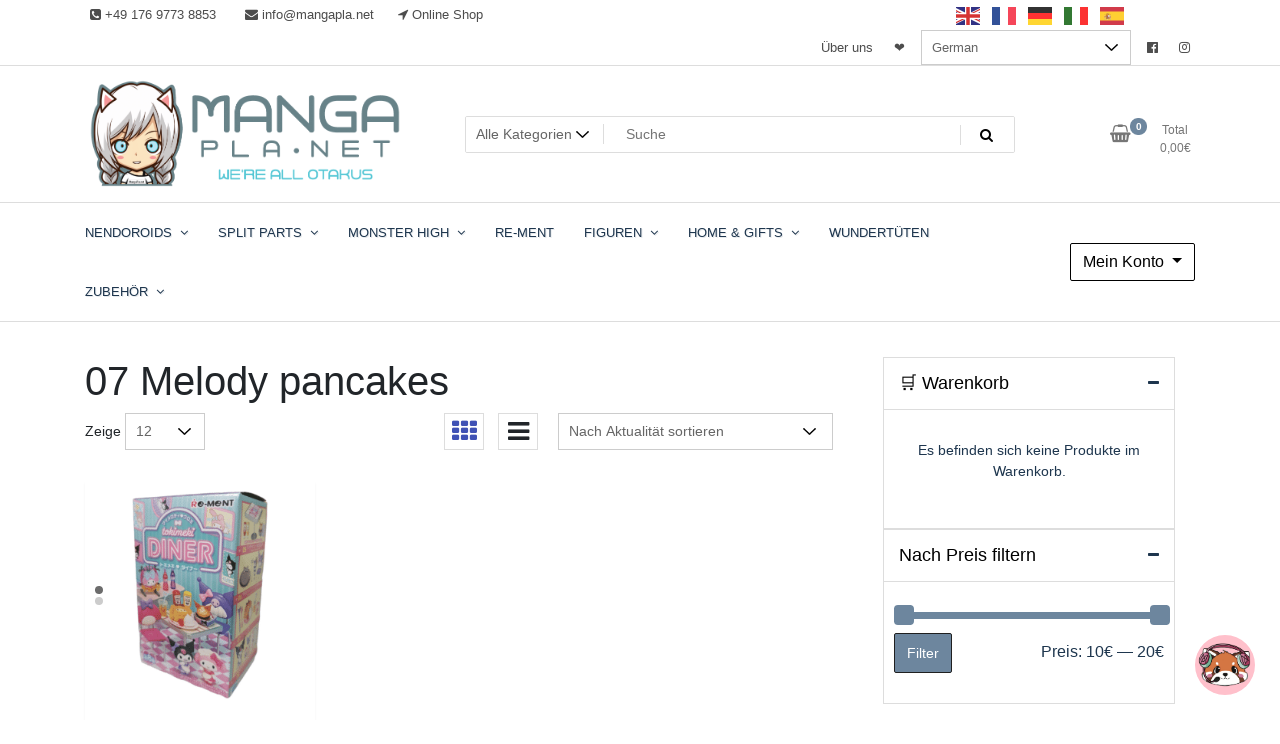

--- FILE ---
content_type: text/html; charset=UTF-8
request_url: https://mangapla.net/produkt-schlagwort/07-melody-pancakes/
body_size: 36668
content:
<!doctype html>
<html lang="de" prefix="og: https://ogp.me/ns#" dir="ltr">
<head>
	<meta charset="UTF-8">
	<meta name="viewport" content="width=device-width, initial-scale=1">
	<link rel="profile" href="https://gmpg.org/xfn/11">

	<title>07 Melody pancakes - Manga Planet</title>

		<!-- All in One SEO Pro 4.9.3 - aioseo.com -->
	<meta name="robots" content="max-image-preview:large" />
	<link rel="canonical" href="https://mangapla.net/produkt-schlagwort/07-melody-pancakes/" />
	<meta name="generator" content="All in One SEO Pro (AIOSEO) 4.9.3" />
		<meta property="og:locale" content="de_DE" />
		<meta property="og:site_name" content="Manga Planet - Split Part Online Shop" />
		<meta property="og:type" content="article" />
		<meta property="og:title" content="07 Melody pancakes - Manga Planet" />
		<meta property="og:url" content="https://mangapla.net/produkt-schlagwort/07-melody-pancakes/" />
		<meta property="og:image" content="https://mangapla.net/wp-content/uploads/2020/10/cropped-logoweareallotakus-1.png" />
		<meta property="og:image:secure_url" content="https://mangapla.net/wp-content/uploads/2020/10/cropped-logoweareallotakus-1.png" />
		<meta property="article:publisher" content="https://www.facebook.com/mangaplanetshop" />
		<meta name="twitter:card" content="summary" />
		<meta name="twitter:title" content="07 Melody pancakes - Manga Planet" />
		<meta name="twitter:image" content="https://mangapla.net/wp-content/uploads/2020/10/cropped-logoweareallotakus-1.png" />
		<script type="application/ld+json" class="aioseo-schema">
			{"@context":"https:\/\/schema.org","@graph":[{"@type":"BreadcrumbList","@id":"https:\/\/mangapla.net\/produkt-schlagwort\/07-melody-pancakes\/#breadcrumblist","itemListElement":[{"@type":"ListItem","@id":"https:\/\/mangapla.net#listItem","position":1,"name":"Home","item":"https:\/\/mangapla.net","nextItem":{"@type":"ListItem","@id":"https:\/\/mangapla.net\/shop\/#listItem","name":"Startseite"}},{"@type":"ListItem","@id":"https:\/\/mangapla.net\/shop\/#listItem","position":2,"name":"Startseite","item":"https:\/\/mangapla.net\/shop\/","nextItem":{"@type":"ListItem","@id":"https:\/\/mangapla.net\/produkt-schlagwort\/07-melody-pancakes\/#listItem","name":"07 Melody pancakes"},"previousItem":{"@type":"ListItem","@id":"https:\/\/mangapla.net#listItem","name":"Home"}},{"@type":"ListItem","@id":"https:\/\/mangapla.net\/produkt-schlagwort\/07-melody-pancakes\/#listItem","position":3,"name":"07 Melody pancakes","previousItem":{"@type":"ListItem","@id":"https:\/\/mangapla.net\/shop\/#listItem","name":"Startseite"}}]},{"@type":"CollectionPage","@id":"https:\/\/mangapla.net\/produkt-schlagwort\/07-melody-pancakes\/#collectionpage","url":"https:\/\/mangapla.net\/produkt-schlagwort\/07-melody-pancakes\/","name":"07 Melody pancakes - Manga Planet","inLanguage":"de-DE","isPartOf":{"@id":"https:\/\/mangapla.net\/#website"},"breadcrumb":{"@id":"https:\/\/mangapla.net\/produkt-schlagwort\/07-melody-pancakes\/#breadcrumblist"}},{"@type":"Organization","@id":"https:\/\/mangapla.net\/#organization","name":"Manga Planet","description":"Split Part Online Shop","url":"https:\/\/mangapla.net\/","telephone":"+4915256328010","logo":{"@type":"ImageObject","url":"https:\/\/mangapla.net\/wp-content\/uploads\/2020\/10\/MangaPlanetLogo-1.jpg","@id":"https:\/\/mangapla.net\/produkt-schlagwort\/07-melody-pancakes\/#organizationLogo"},"image":{"@id":"https:\/\/mangapla.net\/produkt-schlagwort\/07-melody-pancakes\/#organizationLogo"},"sameAs":["https:\/\/www.facebook.com\/mangaplanetshop","https:\/\/www.instagram.com\/mangapla.net_shop\/"]},{"@type":"WebSite","@id":"https:\/\/mangapla.net\/#website","url":"https:\/\/mangapla.net\/","name":"Manga Planet","description":"Split Part Online Shop","inLanguage":"de-DE","publisher":{"@id":"https:\/\/mangapla.net\/#organization"}}]}
		</script>
		<!-- All in One SEO Pro -->

<script>window._wca = window._wca || [];</script>
<link rel='dns-prefetch' href='//stats.wp.com' />
<link rel='dns-prefetch' href='//www.googletagmanager.com' />
<link rel='dns-prefetch' href='//fonts.googleapis.com' />
<link rel="alternate" type="application/rss+xml" title="Manga Planet &raquo; Feed" href="https://mangapla.net/feed/" />
<link rel="alternate" type="application/rss+xml" title="Manga Planet &raquo; Kommentar-Feed" href="https://mangapla.net/comments/feed/" />
<style>[consent-id]:not(.rcb-content-blocker):not([consent-transaction-complete]):not([consent-visual-use-parent^="children:"]):not([consent-confirm]){opacity:0!important;}
.rcb-content-blocker+.rcb-content-blocker-children-fallback~*{display:none!important;}</style><link rel="preload" href="https://mangapla.net/wp-content/f3270ca6e5082dd8bc85f37ee8e14849/dist/384251859.js?ver=975c5defe73b4b2fde03afbaa384a541" as="script" />
<link rel="preload" href="https://mangapla.net/wp-content/f3270ca6e5082dd8bc85f37ee8e14849/dist/1337428160.js?ver=64a64f3ab0d5ab261ad8ca6eebf70126" as="script" />
<link rel="preload" href="https://mangapla.net/wp-content/plugins/real-cookie-banner/public/lib/animate.css/animate.min.css?ver=4.1.1" as="style" />
<link rel="alternate" type="application/rss+xml" title="Manga Planet &raquo; 07 Melody pancakes Schlagwort Feed" href="https://mangapla.net/produkt-schlagwort/07-melody-pancakes/feed/" />
<script data-cfasync="false" type="text/javascript" defer src="https://mangapla.net/wp-content/f3270ca6e5082dd8bc85f37ee8e14849/dist/384251859.js?ver=975c5defe73b4b2fde03afbaa384a541" id="real-cookie-banner-vendor-real-cookie-banner-banner-js"></script>
<script type="application/json" data-skip-lazy-load="js-extra" data-skip-moving="true" data-no-defer nitro-exclude data-alt-type="application/ld+json" data-dont-merge data-wpmeteor-nooptimize="true" data-cfasync="false" id="af746fe756c9ab21291f3bc23d0f008f01-js-extra">{"slug":"real-cookie-banner","textDomain":"real-cookie-banner","version":"5.2.10","restUrl":"https:\/\/mangapla.net\/wp-json\/real-cookie-banner\/v1\/","restNamespace":"real-cookie-banner\/v1","restPathObfuscateOffset":"b1c7b3a3ad4d2845","restRoot":"https:\/\/mangapla.net\/wp-json\/","restQuery":{"_v":"5.2.10","_locale":"user"},"restNonce":"04065d8d08","restRecreateNonceEndpoint":"https:\/\/mangapla.net\/wp-admin\/admin-ajax.php?action=rest-nonce","publicUrl":"https:\/\/mangapla.net\/wp-content\/plugins\/real-cookie-banner\/public\/","chunkFolder":"dist","chunksLanguageFolder":"https:\/\/mangapla.net\/wp-content\/languages\/mo-cache\/real-cookie-banner\/","chunks":{"chunk-config-tab-blocker.lite.js":["de_DE-83d48f038e1cf6148175589160cda67e","de_DE-e5c2f3318cd06f18a058318f5795a54b","de_DE-76129424d1eb6744d17357561a128725","de_DE-d3d8ada331df664d13fa407b77bc690b"],"chunk-config-tab-blocker.pro.js":["de_DE-ddf5ae983675e7b6eec2afc2d53654a2","de_DE-487d95eea292aab22c80aa3ae9be41f0","de_DE-ab0e642081d4d0d660276c9cebfe9f5d","de_DE-0f5f6074a855fa677e6086b82145bd50"],"chunk-config-tab-consent.lite.js":["de_DE-3823d7521a3fc2857511061e0d660408"],"chunk-config-tab-consent.pro.js":["de_DE-9cb9ecf8c1e8ce14036b5f3a5e19f098"],"chunk-config-tab-cookies.lite.js":["de_DE-1a51b37d0ef409906245c7ed80d76040","de_DE-e5c2f3318cd06f18a058318f5795a54b","de_DE-76129424d1eb6744d17357561a128725"],"chunk-config-tab-cookies.pro.js":["de_DE-572ee75deed92e7a74abba4b86604687","de_DE-487d95eea292aab22c80aa3ae9be41f0","de_DE-ab0e642081d4d0d660276c9cebfe9f5d"],"chunk-config-tab-dashboard.lite.js":["de_DE-f843c51245ecd2b389746275b3da66b6"],"chunk-config-tab-dashboard.pro.js":["de_DE-ae5ae8f925f0409361cfe395645ac077"],"chunk-config-tab-import.lite.js":["de_DE-66df94240f04843e5a208823e466a850"],"chunk-config-tab-import.pro.js":["de_DE-e5fee6b51986d4ff7a051d6f6a7b076a"],"chunk-config-tab-licensing.lite.js":["de_DE-e01f803e4093b19d6787901b9591b5a6"],"chunk-config-tab-licensing.pro.js":["de_DE-4918ea9704f47c2055904e4104d4ffba"],"chunk-config-tab-scanner.lite.js":["de_DE-b10b39f1099ef599835c729334e38429"],"chunk-config-tab-scanner.pro.js":["de_DE-752a1502ab4f0bebfa2ad50c68ef571f"],"chunk-config-tab-settings.lite.js":["de_DE-37978e0b06b4eb18b16164a2d9c93a2c"],"chunk-config-tab-settings.pro.js":["de_DE-e59d3dcc762e276255c8989fbd1f80e3"],"chunk-config-tab-tcf.lite.js":["de_DE-4f658bdbf0aa370053460bc9e3cd1f69","de_DE-e5c2f3318cd06f18a058318f5795a54b","de_DE-d3d8ada331df664d13fa407b77bc690b"],"chunk-config-tab-tcf.pro.js":["de_DE-e1e83d5b8a28f1f91f63b9de2a8b181a","de_DE-487d95eea292aab22c80aa3ae9be41f0","de_DE-0f5f6074a855fa677e6086b82145bd50"]},"others":{"customizeValuesBanner":"{\"layout\":{\"type\":\"dialog\",\"maxHeightEnabled\":true,\"maxHeight\":740,\"dialogMaxWidth\":530,\"dialogPosition\":\"middleCenter\",\"dialogMargin\":[0,0,0,0],\"bannerPosition\":\"bottom\",\"bannerMaxWidth\":1024,\"dialogBorderRadius\":3,\"borderRadius\":5,\"animationIn\":\"slideInUp\",\"animationInDuration\":500,\"animationInOnlyMobile\":true,\"animationOut\":\"none\",\"animationOutDuration\":500,\"animationOutOnlyMobile\":true,\"overlay\":true,\"overlayBg\":\"#000000\",\"overlayBgAlpha\":50,\"overlayBlur\":2},\"decision\":{\"acceptAll\":\"button\",\"acceptEssentials\":\"button\",\"showCloseIcon\":false,\"acceptIndividual\":\"link\",\"buttonOrder\":\"all,essential,save,individual\",\"showGroups\":false,\"groupsFirstView\":false,\"saveButton\":\"always\"},\"design\":{\"bg\":\"#ffffff\",\"textAlign\":\"center\",\"linkTextDecoration\":\"underline\",\"borderWidth\":0,\"borderColor\":\"#ffffff\",\"fontSize\":13,\"fontColor\":\"#2b2b2b\",\"fontInheritFamily\":true,\"fontFamily\":\"Arial, Helvetica, sans-serif\",\"fontWeight\":\"normal\",\"boxShadowEnabled\":true,\"boxShadowOffsetX\":0,\"boxShadowOffsetY\":5,\"boxShadowBlurRadius\":13,\"boxShadowSpreadRadius\":0,\"boxShadowColor\":\"#000000\",\"boxShadowColorAlpha\":20},\"headerDesign\":{\"inheritBg\":true,\"bg\":\"#f4f4f4\",\"inheritTextAlign\":true,\"textAlign\":\"center\",\"padding\":[17,20,15,20],\"logo\":\"https:\\\/\\\/mangapla.net\\\/wp-content\\\/uploads\\\/2025\\\/04\\\/Design-ohne-Titel.png\",\"logoRetina\":\"\",\"logoMaxHeight\":40,\"logoPosition\":\"left\",\"logoMargin\":[5,15,5,15],\"fontSize\":20,\"fontColor\":\"#2b2b2b\",\"fontInheritFamily\":true,\"fontFamily\":\"Arial, Helvetica, sans-serif\",\"fontWeight\":\"normal\",\"borderWidth\":1,\"borderColor\":\"#efefef\",\"logoFitDim\":[71.68458781362007,40]},\"bodyDesign\":{\"padding\":[15,20,5,20],\"descriptionInheritFontSize\":true,\"descriptionFontSize\":13,\"dottedGroupsInheritFontSize\":true,\"dottedGroupsFontSize\":13,\"dottedGroupsBulletColor\":\"#15779b\",\"teachingsInheritTextAlign\":true,\"teachingsTextAlign\":\"center\",\"teachingsSeparatorActive\":true,\"teachingsSeparatorWidth\":50,\"teachingsSeparatorHeight\":1,\"teachingsSeparatorColor\":\"#15779b\",\"teachingsInheritFontSize\":false,\"teachingsFontSize\":12,\"teachingsInheritFontColor\":false,\"teachingsFontColor\":\"#757575\",\"accordionMargin\":[10,0,5,0],\"accordionPadding\":[5,10,5,10],\"accordionArrowType\":\"outlined\",\"accordionArrowColor\":\"#15779b\",\"accordionBg\":\"#ffffff\",\"accordionActiveBg\":\"#f9f9f9\",\"accordionHoverBg\":\"#efefef\",\"accordionBorderWidth\":1,\"accordionBorderColor\":\"#efefef\",\"accordionTitleFontSize\":12,\"accordionTitleFontColor\":\"#2b2b2b\",\"accordionTitleFontWeight\":\"normal\",\"accordionDescriptionMargin\":[5,0,0,0],\"accordionDescriptionFontSize\":12,\"accordionDescriptionFontColor\":\"#757575\",\"accordionDescriptionFontWeight\":\"normal\",\"acceptAllOneRowLayout\":false,\"acceptAllPadding\":[10,10,10,10],\"acceptAllBg\":\"#15779b\",\"acceptAllTextAlign\":\"center\",\"acceptAllFontSize\":18,\"acceptAllFontColor\":\"#ffffff\",\"acceptAllFontWeight\":\"normal\",\"acceptAllBorderWidth\":0,\"acceptAllBorderColor\":\"#000000\",\"acceptAllHoverBg\":\"#11607d\",\"acceptAllHoverFontColor\":\"#ffffff\",\"acceptAllHoverBorderColor\":\"#000000\",\"acceptEssentialsUseAcceptAll\":true,\"acceptEssentialsButtonType\":\"\",\"acceptEssentialsPadding\":[10,10,10,10],\"acceptEssentialsBg\":\"#efefef\",\"acceptEssentialsTextAlign\":\"center\",\"acceptEssentialsFontSize\":18,\"acceptEssentialsFontColor\":\"#0a0a0a\",\"acceptEssentialsFontWeight\":\"normal\",\"acceptEssentialsBorderWidth\":0,\"acceptEssentialsBorderColor\":\"#000000\",\"acceptEssentialsHoverBg\":\"#e8e8e8\",\"acceptEssentialsHoverFontColor\":\"#000000\",\"acceptEssentialsHoverBorderColor\":\"#000000\",\"acceptIndividualPadding\":[5,5,5,5],\"acceptIndividualBg\":\"#ffffff\",\"acceptIndividualTextAlign\":\"center\",\"acceptIndividualFontSize\":16,\"acceptIndividualFontColor\":\"#15779b\",\"acceptIndividualFontWeight\":\"normal\",\"acceptIndividualBorderWidth\":0,\"acceptIndividualBorderColor\":\"#000000\",\"acceptIndividualHoverBg\":\"#ffffff\",\"acceptIndividualHoverFontColor\":\"#11607d\",\"acceptIndividualHoverBorderColor\":\"#000000\"},\"footerDesign\":{\"poweredByLink\":true,\"inheritBg\":false,\"bg\":\"#fcfcfc\",\"inheritTextAlign\":true,\"textAlign\":\"center\",\"padding\":[10,20,15,20],\"fontSize\":14,\"fontColor\":\"#757474\",\"fontInheritFamily\":true,\"fontFamily\":\"Arial, Helvetica, sans-serif\",\"fontWeight\":\"normal\",\"hoverFontColor\":\"#2b2b2b\",\"borderWidth\":1,\"borderColor\":\"#efefef\",\"languageSwitcher\":\"flags\"},\"texts\":{\"headline\":\"Deine Otaku-Privatsph\\u00e4re\",\"description\":\"<p class=\\\"first:mt-1.5\\\">Wir setzen Cookies und \\u00e4hnliche Jutsu auf unserer Seite ein, um dein Otaku-Erlebnis zu verbessern! Damit k\\u00f6nnen wir zum Beispiel Inhalte und Angebote auf dich zuschneiden, coole Medien von anderen Anime-Universen einbinden oder herausfinden, wie viele Fans gerade auf unserer Seite unterwegs sind. Dabei verarbeiten wir auch pers\\u00f6nliche Daten wie deine IP-Adresse. Manche dieser Techniken werden erst aktiviert, wenn du uns dein Okay gibst.<\\\/p>\\n<p class=\\\"first:mt-1.5\\\">Manche Daten teilen wir mit ausgew\\u00e4hlten Partnern. Wer das ist, erf\\u00e4hrst du in den Privatsph\\u00e4re-Einstellungen. Du kannst selbst entscheiden, ob du uns deine Zustimmung gibst oder nicht. Deine Meinung kannst du jederzeit \\u00e4ndern oder widerrufen \\u2013 das wirkt sofort, aber alles, was vorher passiert ist, bleibt wie es ist. Mehr Infos findest du in unserer {{privacyPolicy}}Datenschutzerkl\\u00e4rung{{\\\/privacyPolicy}}.<\\\/p>\",\"acceptAll\":\"Cookies? Her damit!\",\"acceptEssentials\":\"Ohne Cookies weiter\",\"acceptIndividual\":\"Privatsph\\u00e4re wie ein Sensei individuell einstellen\",\"poweredBy\":\"0\",\"dataProcessingInUnsafeCountries\":\"Einige Services verarbeiten personenbezogene Daten in unsicheren Drittl\\u00e4ndern. Mit deiner Einwilligung stimmst du auch der Datenverarbeitung gekennzeichneter Services gem\\u00e4\\u00df {{legalBasis}} zu, mit Risiken wie unzureichenden Rechtsmitteln, unbefugtem Zugriff durch Beh\\u00f6rden ohne Information oder Widerspruchsm\\u00f6glichkeit, unbefugter Weitergabe an Dritte und unzureichenden Datensicherheitsma\\u00dfnahmen.\",\"ageNoticeBanner\":\"Du bist unter {{minAge}} Jahre alt? Dann kannst du nicht in optionale Services einwilligen. Du kannst deine Eltern oder Erziehungsberechtigten bitten, mit dir in diese Services einzuwilligen.\",\"ageNoticeBlocker\":\"Du bist unter {{minAge}} Jahre alt? Leider darfst du in diesen Service nicht selbst einwilligen, um diese Inhalte zu sehen. Bitte deine Eltern oder Erziehungsberechtigten, in den Service mit dir einzuwilligen!\",\"listServicesNotice\":\"Wenn du alle Services akzeptierst, erlaubst du, dass {{services}} geladen werden. Diese sind nach ihrem Zweck in Gruppen {{serviceGroups}} unterteilt (Zugeh\\u00f6rigkeit durch hochgestellte Zahlen gekennzeichnet).\",\"listServicesLegitimateInterestNotice\":\"Au\\u00dferdem werden {{services}} auf der Grundlage eines berechtigten Interesses geladen.\",\"consentForwardingExternalHosts\":\"Deine Einwilligung gilt auch auf {{websites}}.\",\"blockerHeadline\":\"{{name}} aufgrund von Privatsph\\u00e4re-Einstellungen blockiert\",\"blockerLinkShowMissing\":\"Zeige alle Services, in die du noch einwilligen musst\",\"blockerLoadButton\":\"Services akzeptieren und Inhalte laden\",\"blockerAcceptInfo\":\"Wenn du die blockierten Inhalte l\\u00e4dst, werden deine Datenschutzeinstellungen angepasst. Inhalte aus diesem Service werden in Zukunft nicht mehr blockiert.\",\"stickyHistory\":\"Historie der Privatsph\\u00e4re-Einstellungen\",\"stickyRevoke\":\"Einwilligungen widerrufen\",\"stickyRevokeSuccessMessage\":\"Du hast die Einwilligung f\\u00fcr Services mit dessen Cookies und Verarbeitung personenbezogener Daten erfolgreich widerrufen. Die Seite wird jetzt neu geladen!\",\"stickyChange\":\"Privatsph\\u00e4re-Einstellungen \\u00e4ndern\"},\"individualLayout\":{\"inheritDialogMaxWidth\":false,\"dialogMaxWidth\":970,\"inheritBannerMaxWidth\":true,\"bannerMaxWidth\":1980,\"descriptionTextAlign\":\"left\"},\"group\":{\"checkboxBg\":\"#f0f0f0\",\"checkboxBorderWidth\":1,\"checkboxBorderColor\":\"#d2d2d2\",\"checkboxActiveColor\":\"#ffffff\",\"checkboxActiveBg\":\"#15779b\",\"checkboxActiveBorderColor\":\"#11607d\",\"groupInheritBg\":true,\"groupBg\":\"#f4f4f4\",\"groupPadding\":[15,15,15,15],\"groupSpacing\":10,\"groupBorderRadius\":5,\"groupBorderWidth\":1,\"groupBorderColor\":\"#f4f4f4\",\"headlineFontSize\":16,\"headlineFontWeight\":\"normal\",\"headlineFontColor\":\"#2b2b2b\",\"descriptionFontSize\":14,\"descriptionFontColor\":\"#757575\",\"linkColor\":\"#757575\",\"linkHoverColor\":\"#2b2b2b\",\"detailsHideLessRelevant\":true},\"saveButton\":{\"useAcceptAll\":true,\"type\":\"button\",\"padding\":[10,10,10,10],\"bg\":\"#efefef\",\"textAlign\":\"center\",\"fontSize\":18,\"fontColor\":\"#0a0a0a\",\"fontWeight\":\"normal\",\"borderWidth\":0,\"borderColor\":\"#000000\",\"hoverBg\":\"#e8e8e8\",\"hoverFontColor\":\"#000000\",\"hoverBorderColor\":\"#000000\"},\"individualTexts\":{\"headline\":\"Individuelle Privatsph\\u00e4re-Einstellungen\",\"description\":\"Wir verwenden Cookies und \\u00e4hnliche Technologien auf unserer Website und verarbeiten personenbezogene Daten von dir (z.B. IP-Adresse), um z.B. Inhalte und Anzeigen zu personalisieren, Medien von Drittanbietern einzubinden oder Zugriffe auf unsere Website zu analysieren. Die Datenverarbeitung kann auch erst in Folge gesetzter Cookies stattfinden. Wir teilen diese Daten mit Dritten, die wir in den Privatsph\\u00e4re-Einstellungen benennen.<br \\\/><br \\\/>Die Datenverarbeitung kann mit deiner Einwilligung oder auf Basis eines berechtigten Interesses erfolgen, dem du in den Privatsph\\u00e4re-Einstellungen widersprechen kannst. Du hast das Recht, nicht einzuwilligen und deine Einwilligung zu einem sp\\u00e4teren Zeitpunkt zu \\u00e4ndern oder zu widerrufen. Der Widerruf wird sofort wirksam, hat jedoch keine Auswirkungen auf bereits verarbeitete Daten. Weitere Informationen zur Verwendung deiner Daten findest du in unserer {{privacyPolicy}}Datenschutzerkl\\u00e4rung{{\\\/privacyPolicy}}.<br \\\/><br \\\/>Im Folgenden findest du eine \\u00dcbersicht \\u00fcber alle Services, die von dieser Website genutzt werden. Du kannst dir detaillierte Informationen zu jedem Service ansehen und ihm einzeln zustimmen oder von deinem Widerspruchsrecht Gebrauch machen.\",\"save\":\"Individuelle Auswahlen speichern\",\"showMore\":\"Service-Informationen anzeigen\",\"hideMore\":\"Service-Informationen ausblenden\",\"postamble\":\"\"},\"mobile\":{\"enabled\":true,\"maxHeight\":400,\"hideHeader\":false,\"alignment\":\"bottom\",\"scalePercent\":90,\"scalePercentVertical\":-50},\"sticky\":{\"enabled\":false,\"animationsEnabled\":true,\"alignment\":\"left\",\"bubbleBorderRadius\":50,\"icon\":\"fingerprint\",\"iconCustom\":\"\",\"iconCustomRetina\":\"\",\"iconSize\":30,\"iconColor\":\"#ffffff\",\"bubbleMargin\":[10,20,20,20],\"bubblePadding\":15,\"bubbleBg\":\"#15779b\",\"bubbleBorderWidth\":0,\"bubbleBorderColor\":\"#10556f\",\"boxShadowEnabled\":true,\"boxShadowOffsetX\":0,\"boxShadowOffsetY\":2,\"boxShadowBlurRadius\":5,\"boxShadowSpreadRadius\":1,\"boxShadowColor\":\"#105b77\",\"boxShadowColorAlpha\":40,\"bubbleHoverBg\":\"#ffffff\",\"bubbleHoverBorderColor\":\"#000000\",\"hoverIconColor\":\"#000000\",\"hoverIconCustom\":\"\",\"hoverIconCustomRetina\":\"\",\"menuFontSize\":16,\"menuBorderRadius\":5,\"menuItemSpacing\":10,\"menuItemPadding\":[5,10,5,10]},\"customCss\":{\"css\":\"\",\"antiAdBlocker\":\"y\"}}","isPro":false,"showProHints":false,"proUrl":"https:\/\/devowl.io\/de\/go\/real-cookie-banner?source=rcb-lite","showLiteNotice":true,"frontend":{"groups":"[{\"id\":4398,\"name\":\"Essenziell\",\"slug\":\"essenziell\",\"description\":\"Essenzielle Services sind f\\u00fcr die grundlegende Funktionalit\\u00e4t der Website erforderlich. Sie enthalten nur technisch notwendige Services. Diesen Services kann nicht widersprochen werden.\",\"isEssential\":true,\"isDefault\":true,\"items\":[{\"id\":18196,\"name\":\"Real Cookie Banner\",\"purpose\":\"Real Cookie Banner bittet Website-Besucher um die Einwilligung zum Setzen von Cookies und zur Verarbeitung personenbezogener Daten. Dazu wird jedem Website-Besucher eine UUID (pseudonyme Identifikation des Nutzers) zugewiesen, die bis zum Ablauf des Cookies zur Speicherung der Einwilligung g\\u00fcltig ist. Cookies werden dazu verwendet, um zu testen, ob Cookies gesetzt werden k\\u00f6nnen, um Referenz auf die dokumentierte Einwilligung zu speichern, um zu speichern, in welche Services aus welchen Service-Gruppen der Besucher eingewilligt hat, und, falls Einwilligung nach dem Transparency & Consent Framework (TCF) eingeholt werden, um die Einwilligungen in TCF Partner, Zwecke, besondere Zwecke, Funktionen und besondere Funktionen zu speichern. Im Rahmen der Darlegungspflicht nach DSGVO wird die erhobene Einwilligung vollumf\\u00e4nglich dokumentiert. Dazu z\\u00e4hlt neben den Services und Service-Gruppen, in welche der Besucher eingewilligt hat, und falls Einwilligung nach dem TCF Standard eingeholt werden, in welche TCF Partner, Zwecke und Funktionen der Besucher eingewilligt hat, alle Einstellungen des Cookie Banners zum Zeitpunkt der Einwilligung als auch die technischen Umst\\u00e4nde (z.B. Gr\\u00f6\\u00dfe des Sichtbereichs bei der Einwilligung) und die Nutzerinteraktionen (z.B. Klick auf Buttons), die zur Einwilligung gef\\u00fchrt haben. Die Einwilligung wird pro Sprache einmal erhoben.\",\"providerContact\":{\"phone\":\"\",\"email\":\"\",\"link\":\"\"},\"isProviderCurrentWebsite\":true,\"provider\":\"\",\"uniqueName\":\"\",\"isEmbeddingOnlyExternalResources\":false,\"legalBasis\":\"legal-requirement\",\"dataProcessingInCountries\":[],\"dataProcessingInCountriesSpecialTreatments\":[],\"technicalDefinitions\":[{\"type\":\"http\",\"name\":\"real_cookie_banner*\",\"host\":\".mangapla.net\",\"duration\":365,\"durationUnit\":\"d\",\"isSessionDuration\":false,\"purpose\":\"Eindeutiger Identifikator f\\u00fcr die Einwilligung, aber nicht f\\u00fcr den Website-Besucher. Revisionshash f\\u00fcr die Einstellungen des Cookie-Banners (Texte, Farben, Funktionen, Servicegruppen, Dienste, Content Blocker usw.). IDs f\\u00fcr eingewilligte Services und Service-Gruppen.\"},{\"type\":\"http\",\"name\":\"real_cookie_banner*-tcf\",\"host\":\".mangapla.net\",\"duration\":365,\"durationUnit\":\"d\",\"isSessionDuration\":false,\"purpose\":\"Im Rahmen von TCF gesammelte Einwilligungen, die im TC-String-Format gespeichert werden, einschlie\\u00dflich TCF-Vendoren, -Zwecke, -Sonderzwecke, -Funktionen und -Sonderfunktionen.\"},{\"type\":\"http\",\"name\":\"real_cookie_banner*-gcm\",\"host\":\".mangapla.net\",\"duration\":365,\"durationUnit\":\"d\",\"isSessionDuration\":false,\"purpose\":\"Die im Google Consent Mode gesammelten Einwilligungen in die verschiedenen Einwilligungstypen (Zwecke) werden f\\u00fcr alle mit dem Google Consent Mode kompatiblen Services gespeichert.\"},{\"type\":\"http\",\"name\":\"real_cookie_banner-test\",\"host\":\".mangapla.net\",\"duration\":365,\"durationUnit\":\"d\",\"isSessionDuration\":false,\"purpose\":\"Cookie, der gesetzt wurde, um die Funktionalit\\u00e4t von HTTP-Cookies zu testen. Wird sofort nach dem Test gel\\u00f6scht.\"},{\"type\":\"local\",\"name\":\"real_cookie_banner*\",\"host\":\"https:\\\/\\\/mangapla.net\",\"duration\":1,\"durationUnit\":\"d\",\"isSessionDuration\":false,\"purpose\":\"Eindeutiger Identifikator f\\u00fcr die Einwilligung, aber nicht f\\u00fcr den Website-Besucher. Revisionshash f\\u00fcr die Einstellungen des Cookie-Banners (Texte, Farben, Funktionen, Service-Gruppen, Services, Content Blocker usw.). IDs f\\u00fcr eingewilligte Services und Service-Gruppen. Wird nur solange gespeichert, bis die Einwilligung auf dem Website-Server dokumentiert ist.\"},{\"type\":\"local\",\"name\":\"real_cookie_banner*-tcf\",\"host\":\"https:\\\/\\\/mangapla.net\",\"duration\":1,\"durationUnit\":\"d\",\"isSessionDuration\":false,\"purpose\":\"Im Rahmen von TCF gesammelte Einwilligungen werden im TC-String-Format gespeichert, einschlie\\u00dflich TCF Vendoren, Zwecke, besondere Zwecke, Funktionen und besondere Funktionen. Wird nur solange gespeichert, bis die Einwilligung auf dem Website-Server dokumentiert ist.\"},{\"type\":\"local\",\"name\":\"real_cookie_banner*-gcm\",\"host\":\"https:\\\/\\\/mangapla.net\",\"duration\":1,\"durationUnit\":\"d\",\"isSessionDuration\":false,\"purpose\":\"Im Rahmen des Google Consent Mode erfasste Einwilligungen werden f\\u00fcr alle mit dem Google Consent Mode kompatiblen Services in Einwilligungstypen (Zwecke) gespeichert. Wird nur solange gespeichert, bis die Einwilligung auf dem Website-Server dokumentiert ist.\"},{\"type\":\"local\",\"name\":\"real_cookie_banner-consent-queue*\",\"host\":\"https:\\\/\\\/mangapla.net\",\"duration\":1,\"durationUnit\":\"d\",\"isSessionDuration\":false,\"purpose\":\"Lokale Zwischenspeicherung (Caching) der Auswahl im Cookie-Banner, bis der Server die Einwilligung dokumentiert; Dokumentation periodisch oder bei Seitenwechseln versucht, wenn der Server nicht verf\\u00fcgbar oder \\u00fcberlastet ist.\"}],\"codeDynamics\":[],\"providerPrivacyPolicyUrl\":\"\",\"providerLegalNoticeUrl\":\"\",\"tagManagerOptInEventName\":\"\",\"tagManagerOptOutEventName\":\"\",\"googleConsentModeConsentTypes\":[],\"executePriority\":10,\"codeOptIn\":\"\",\"executeCodeOptInWhenNoTagManagerConsentIsGiven\":false,\"codeOptOut\":\"\",\"executeCodeOptOutWhenNoTagManagerConsentIsGiven\":false,\"deleteTechnicalDefinitionsAfterOptOut\":false,\"codeOnPageLoad\":\"\",\"presetId\":\"real-cookie-banner\"}]}]","links":[{"id":18194,"label":"Datenschutzerkl\u00e4rung","pageType":"privacyPolicy","isExternalUrl":false,"pageId":3,"url":"https:\/\/mangapla.net\/datenschutzerklaerung\/","hideCookieBanner":true,"isTargetBlank":true},{"id":18195,"label":"Impressum","pageType":"legalNotice","isExternalUrl":false,"pageId":37,"url":"https:\/\/mangapla.net\/impressum\/","hideCookieBanner":true,"isTargetBlank":true}],"websiteOperator":{"address":"Manga Planet","country":"DE","contactEmail":"base64-encoded:aW5mb0BtYW5nYXBsYS5uZXQ=","contactPhone":"","contactFormUrl":false},"blocker":[],"languageSwitcher":[],"predefinedDataProcessingInSafeCountriesLists":{"GDPR":["AT","BE","BG","HR","CY","CZ","DK","EE","FI","FR","DE","GR","HU","IE","IS","IT","LI","LV","LT","LU","MT","NL","NO","PL","PT","RO","SK","SI","ES","SE"],"DSG":["CH"],"GDPR+DSG":[],"ADEQUACY_EU":["AD","AR","CA","FO","GG","IL","IM","JP","JE","NZ","KR","CH","GB","UY","US"],"ADEQUACY_CH":["DE","AD","AR","AT","BE","BG","CA","CY","HR","DK","ES","EE","FI","FR","GI","GR","GG","HU","IM","FO","IE","IS","IL","IT","JE","LV","LI","LT","LU","MT","MC","NO","NZ","NL","PL","PT","CZ","RO","GB","SK","SI","SE","UY","US"]},"decisionCookieName":"real_cookie_banner-v:3_blog:1_path:bc8d890","revisionHash":"4a8f8d918bc17aea708a8ea1d22b9c2b","territorialLegalBasis":["gdpr-eprivacy"],"setCookiesViaManager":"none","isRespectDoNotTrack":false,"failedConsentDocumentationHandling":"essentials","isAcceptAllForBots":true,"isDataProcessingInUnsafeCountries":false,"isAgeNotice":true,"ageNoticeAgeLimit":16,"isListServicesNotice":true,"isBannerLessConsent":false,"isTcf":false,"isGcm":false,"isGcmListPurposes":false,"hasLazyData":false},"anonymousContentUrl":"https:\/\/mangapla.net\/wp-content\/f3270ca6e5082dd8bc85f37ee8e14849\/dist\/","anonymousHash":"f3270ca6e5082dd8bc85f37ee8e14849","hasDynamicPreDecisions":false,"isLicensed":true,"isDevLicense":false,"multilingualSkipHTMLForTag":"","isCurrentlyInTranslationEditorPreview":false,"defaultLanguage":"","currentLanguage":"","activeLanguages":[],"context":"","iso3166OneAlpha2":{"AF":"Afghanistan","AL":"Albanien","DZ":"Algerien","AS":"Amerikanisch-Samoa","AD":"Andorra","AO":"Angola","AI":"Anguilla","AQ":"Antarktis","AG":"Antigua und Barbuda","AR":"Argentinien","AM":"Armenien","AW":"Aruba","AZ":"Aserbaidschan","AU":"Australien","BS":"Bahamas","BH":"Bahrain","BD":"Bangladesch","BB":"Barbados","BY":"Belarus","BE":"Belgien","BZ":"Belize","BJ":"Benin","BM":"Bermuda","BT":"Bhutan","BO":"Bolivien","BA":"Bosnien und Herzegowina","BW":"Botswana","BV":"Bouvetinsel","BR":"Brasilien","IO":"Britisches Territorium im Indischen Ozean","BN":"Brunei Darussalam","BG":"Bulgarien","BF":"Burkina Faso","BI":"Burundi","CL":"Chile","CN":"China","CK":"Cookinseln","CR":"Costa Rica","CW":"Cura\u00e7ao","DE":"Deutschland","LA":"Die Laotische Demokratische Volksrepublik","DM":"Dominica","DO":"Dominikanische Republik","DJ":"Dschibuti","DK":"D\u00e4nemark","EC":"Ecuador","SV":"El Salvador","ER":"Eritrea","EE":"Estland","FK":"Falklandinseln (Malwinen)","FJ":"Fidschi","FI":"Finnland","FR":"Frankreich","GF":"Franz\u00f6sisch-Guayana","PF":"Franz\u00f6sisch-Polynesien","TF":"Franz\u00f6sische S\u00fcd- und Antarktisgebiete","FO":"F\u00e4r\u00f6er Inseln","FM":"F\u00f6derierte Staaten von Mikronesien","GA":"Gabun","GM":"Gambia","GE":"Georgien","GH":"Ghana","GI":"Gibraltar","GD":"Grenada","GR":"Griechenland","GL":"Gr\u00f6nland","GP":"Guadeloupe","GU":"Guam","GT":"Guatemala","GG":"Guernsey","GN":"Guinea","GW":"Guinea-Bissau","GY":"Guyana","HT":"Haiti","HM":"Heard und die McDonaldinseln","VA":"Heiliger Stuhl (Staat Vatikanstadt)","HN":"Honduras","HK":"Hong Kong","IN":"Indien","ID":"Indonesien","IQ":"Irak","IE":"Irland","IR":"Islamische Republik Iran","IS":"Island","IM":"Isle of Man","IL":"Israel","IT":"Italien","JM":"Jamaika","JP":"Japan","YE":"Jemen","JE":"Jersey","JO":"Jordanien","VG":"Jungferninseln, Britisch","VI":"Jungferninseln, U.S.","KY":"Kaimaninseln","KH":"Kambodscha","CM":"Kamerun","CA":"Kanada","CV":"Kap Verde","BQ":"Karibischen Niederlande","KZ":"Kasachstan","QA":"Katar","KE":"Kenia","KG":"Kirgisistan","KI":"Kiribati","UM":"Kleinere Inselbesitzungen der Vereinigten Staaten","CC":"Kokosinseln","CO":"Kolumbien","KM":"Komoren","CG":"Kongo","CD":"Kongo, Demokratische Republik","KR":"Korea","XK":"Kosovo","HR":"Kroatien","CU":"Kuba","KW":"Kuwait","LS":"Lesotho","LV":"Lettland","LB":"Libanon","LR":"Liberia","LY":"Libysch-Arabische Dschamahirija","LI":"Liechtenstein","LT":"Litauen","LU":"Luxemburg","MO":"Macao","MG":"Madagaskar","MW":"Malawi","MY":"Malaysia","MV":"Malediven","ML":"Mali","MT":"Malta","MA":"Marokko","MH":"Marshallinseln","MQ":"Martinique","MR":"Mauretanien","MU":"Mauritius","YT":"Mayotte","MK":"Mazedonien","MX":"Mexiko","MD":"Moldawien","MC":"Monaco","MN":"Mongolei","ME":"Montenegro","MS":"Montserrat","MZ":"Mosambik","MM":"Myanmar","NA":"Namibia","NR":"Nauru","NP":"Nepal","NC":"Neukaledonien","NZ":"Neuseeland","NI":"Nicaragua","NL":"Niederlande","AN":"Niederl\u00e4ndische Antillen","NE":"Niger","NG":"Nigeria","NU":"Niue","KP":"Nordkorea","NF":"Norfolkinsel","NO":"Norwegen","MP":"N\u00f6rdliche Marianen","OM":"Oman","PK":"Pakistan","PW":"Palau","PS":"Pal\u00e4stinensisches Gebiet, besetzt","PA":"Panama","PG":"Papua-Neuguinea","PY":"Paraguay","PE":"Peru","PH":"Philippinen","PN":"Pitcairn","PL":"Polen","PT":"Portugal","PR":"Puerto Rico","CI":"Republik C\u00f4te d'Ivoire","RW":"Ruanda","RO":"Rum\u00e4nien","RU":"Russische F\u00f6deration","RE":"R\u00e9union","BL":"Saint Barth\u00e9l\u00e9my","PM":"Saint Pierre und Miquelo","SB":"Salomonen","ZM":"Sambia","WS":"Samoa","SM":"San Marino","SH":"Sankt Helena","MF":"Sankt Martin","SA":"Saudi-Arabien","SE":"Schweden","CH":"Schweiz","SN":"Senegal","RS":"Serbien","SC":"Seychellen","SL":"Sierra Leone","ZW":"Simbabwe","SG":"Singapur","SX":"Sint Maarten","SK":"Slowakei","SI":"Slowenien","SO":"Somalia","ES":"Spanien","LK":"Sri Lanka","KN":"St. Kitts und Nevis","LC":"St. Lucia","VC":"St. Vincent und Grenadinen","SD":"Sudan","SR":"Surinam","SJ":"Svalbard und Jan Mayen","SZ":"Swasiland","SY":"Syrische Arabische Republik","ST":"S\u00e3o Tom\u00e9 und Pr\u00edncipe","ZA":"S\u00fcdafrika","GS":"S\u00fcdgeorgien und die S\u00fcdlichen Sandwichinseln","SS":"S\u00fcdsudan","TJ":"Tadschikistan","TW":"Taiwan","TZ":"Tansania","TH":"Thailand","TL":"Timor-Leste","TG":"Togo","TK":"Tokelau","TO":"Tonga","TT":"Trinidad und Tobago","TD":"Tschad","CZ":"Tschechische Republik","TN":"Tunesien","TM":"Turkmenistan","TC":"Turks- und Caicosinseln","TV":"Tuvalu","TR":"T\u00fcrkei","UG":"Uganda","UA":"Ukraine","HU":"Ungarn","UY":"Uruguay","UZ":"Usbekistan","VU":"Vanuatu","VE":"Venezuela","AE":"Vereinigte Arabische Emirate","US":"Vereinigte Staaten","GB":"Vereinigtes K\u00f6nigreich","VN":"Vietnam","WF":"Wallis und Futuna","CX":"Weihnachtsinsel","EH":"Westsahara","CF":"Zentralafrikanische Republik","CY":"Zypern","EG":"\u00c4gypten","GQ":"\u00c4quatorialguinea","ET":"\u00c4thiopien","AX":"\u00c5land Inseln","AT":"\u00d6sterreich"},"visualParentSelectors":{".et_pb_video_box":1,".et_pb_video_slider:has(>.et_pb_slider_carousel %s)":"self",".ast-oembed-container":1,".wpb_video_wrapper":1,".gdlr-core-pbf-background-wrap":1},"isPreventPreDecision":false,"isInvalidateImplicitUserConsent":false,"dependantVisibilityContainers":["[role=\"tabpanel\"]",".eael-tab-content-item",".wpcs_content_inner",".op3-contenttoggleitem-content",".op3-popoverlay-content",".pum-overlay","[data-elementor-type=\"popup\"]",".wp-block-ub-content-toggle-accordion-content-wrap",".w-popup-wrap",".oxy-lightbox_inner[data-inner-content=true]",".oxy-pro-accordion_body",".oxy-tab-content",".kt-accordion-panel",".vc_tta-panel-body",".mfp-hide","div[id^=\"tve_thrive_lightbox_\"]",".brxe-xpromodalnestable",".evcal_eventcard",".divioverlay",".et_pb_toggle_content"],"disableDeduplicateExceptions":[".et_pb_video_slider"],"bannerDesignVersion":12,"bannerI18n":{"showMore":"Mehr anzeigen","hideMore":"Verstecken","showLessRelevantDetails":"Weitere Details anzeigen (%s)","hideLessRelevantDetails":"Weitere Details ausblenden (%s)","other":"Anderes","legalBasis":{"label":"Verwendung auf gesetzlicher Grundlage von","consentPersonalData":"Einwilligung zur Verarbeitung personenbezogener Daten","consentStorage":"Einwilligung zur Speicherung oder zum Zugriff auf Informationen auf der Endeinrichtung des Nutzers","legitimateInterestPersonalData":"Berechtigtes Interesse zur Verarbeitung personenbezogener Daten","legitimateInterestStorage":"Bereitstellung eines ausdr\u00fccklich gew\u00fcnschten digitalen Dienstes zur Speicherung oder zum Zugriff auf Informationen auf der Endeinrichtung des Nutzers","legalRequirementPersonalData":"Erf\u00fcllung einer rechtlichen Verpflichtung zur Verarbeitung personenbezogener Daten"},"territorialLegalBasisArticles":{"gdpr-eprivacy":{"dataProcessingInUnsafeCountries":"Art. 49 Abs. 1 lit. a DSGVO"},"dsg-switzerland":{"dataProcessingInUnsafeCountries":"Art. 17 Abs. 1 lit. a DSG (Schweiz)"}},"legitimateInterest":"Berechtigtes Interesse","consent":"Einwilligung","crawlerLinkAlert":"Wir haben erkannt, dass du ein Crawler\/Bot bist. Nur nat\u00fcrliche Personen d\u00fcrfen in Cookies und die Verarbeitung von personenbezogenen Daten einwilligen. Daher hat der Link f\u00fcr dich keine Funktion.","technicalCookieDefinitions":"Technische Cookie-Definitionen","technicalCookieName":"Technischer Cookie Name","usesCookies":"Verwendete Cookies","cookieRefresh":"Cookie-Erneuerung","usesNonCookieAccess":"Verwendet Cookie-\u00e4hnliche Informationen (LocalStorage, SessionStorage, IndexDB, etc.)","host":"Host","duration":"Dauer","noExpiration":"Kein Ablauf","type":"Typ","purpose":"Zweck","purposes":"Zwecke","headerTitlePrivacyPolicyHistory":"Privatsph\u00e4re-Einstellungen: Historie","skipToConsentChoices":"Zu Einwilligungsoptionen springen","historyLabel":"Einwilligungen anzeigen vom","historyItemLoadError":"Das Lesen der Zustimmung ist fehlgeschlagen. Bitte versuche es sp\u00e4ter noch einmal!","historySelectNone":"Noch nicht eingewilligt","provider":"Anbieter","providerContactPhone":"Telefon","providerContactEmail":"E-Mail","providerContactLink":"Kontaktformular","providerPrivacyPolicyUrl":"Datenschutzerkl\u00e4rung","providerLegalNoticeUrl":"Impressum","nonStandard":"Nicht standardisierte Datenverarbeitung","nonStandardDesc":"Einige Services setzen Cookies und\/oder verarbeiten personenbezogene Daten, ohne die Standards f\u00fcr die Mitteilung der Einwilligung einzuhalten. Diese Services werden in mehrere Gruppen eingeteilt. Sogenannte \"essenzielle Services\" werden auf Basis eines berechtigten Interesses genutzt und k\u00f6nnen nicht abgew\u00e4hlt werden (ein Widerspruch muss ggf. per E-Mail oder Brief gem\u00e4\u00df der Datenschutzerkl\u00e4rung erfolgen), w\u00e4hrend alle anderen Services nur nach einer Einwilligung genutzt werden.","dataProcessingInThirdCountries":"Datenverarbeitung in Drittl\u00e4ndern","safetyMechanisms":{"label":"Sicherheitsmechanismen f\u00fcr die Daten\u00fcbermittlung","standardContractualClauses":"Standardvertragsklauseln","adequacyDecision":"Angemessenheitsbeschluss","eu":"EU","switzerland":"Schweiz","bindingCorporateRules":"Verbindliche interne Datenschutzvorschriften","contractualGuaranteeSccSubprocessors":"Vertragliche Garantie f\u00fcr Standardvertragsklauseln mit Unterauftragsverarbeitern"},"durationUnit":{"n1":{"s":"Sekunde","m":"Minute","h":"Stunde","d":"Tag","mo":"Monat","y":"Jahr"},"nx":{"s":"Sekunden","m":"Minuten","h":"Stunden","d":"Tage","mo":"Monate","y":"Jahre"}},"close":"Schlie\u00dfen","closeWithoutSaving":"Schlie\u00dfen ohne Speichern","yes":"Ja","no":"Nein","unknown":"Unbekannt","none":"Nichts","noLicense":"Keine Lizenz aktiviert - kein Produktionseinsatz!","devLicense":"Produktlizenz nicht f\u00fcr den Produktionseinsatz!","devLicenseLearnMore":"Mehr erfahren","devLicenseLink":"https:\/\/devowl.io\/de\/wissensdatenbank\/lizenz-installations-typ\/","andSeparator":" und ","deprecated":{"appropriateSafeguard":"Geeignete Garantien","dataProcessingInUnsafeCountries":"Datenverarbeitung in unsicheren Drittl\u00e4ndern","legalRequirement":"Erf\u00fcllung einer rechtlichen Verpflichtung"}},"pageRequestUuid4":"a5dcbb6c8-3754-4a8d-9c11-cc9f67415cd1","pageByIdUrl":"https:\/\/mangapla.net?page_id","pluginUrl":"https:\/\/devowl.io\/wordpress-real-cookie-banner\/"}}</script><script data-skip-lazy-load="js-extra" data-skip-moving="true" data-no-defer nitro-exclude data-alt-type="application/ld+json" data-dont-merge data-wpmeteor-nooptimize="true" data-cfasync="false" id="af746fe756c9ab21291f3bc23d0f008f02-js-extra">
(()=>{var x=function (a,b){return-1<["codeOptIn","codeOptOut","codeOnPageLoad","contactEmail"].indexOf(a)&&"string"==typeof b&&b.startsWith("base64-encoded:")?window.atob(b.substr(15)):b},t=(e,t)=>new Proxy(e,{get:(e,n)=>{let r=Reflect.get(e,n);return n===t&&"string"==typeof r&&(r=JSON.parse(r,x),Reflect.set(e,n,r)),r}}),n=JSON.parse(document.getElementById("af746fe756c9ab21291f3bc23d0f008f01-js-extra").innerHTML,x);window.Proxy?n.others.frontend=t(n.others.frontend,"groups"):n.others.frontend.groups=JSON.parse(n.others.frontend.groups,x);window.Proxy?n.others=t(n.others,"customizeValuesBanner"):n.others.customizeValuesBanner=JSON.parse(n.others.customizeValuesBanner,x);;window.realCookieBanner=n;window[Math.random().toString(36)]=n;
})();
</script><script data-cfasync="false" type="text/javascript" id="real-cookie-banner-banner-js-before">
/* <![CDATA[ */
((a,b)=>{a[b]||(a[b]={unblockSync:()=>undefined},["consentSync"].forEach(c=>a[b][c]=()=>({cookie:null,consentGiven:!1,cookieOptIn:!0})),["consent","consentAll","unblock"].forEach(c=>a[b][c]=(...d)=>new Promise(e=>a.addEventListener(b,()=>{a[b][c](...d).then(e)},{once:!0}))))})(window,"consentApi");
//# sourceURL=real-cookie-banner-banner-js-before
/* ]]> */
</script>
<script data-cfasync="false" type="text/javascript" defer src="https://mangapla.net/wp-content/f3270ca6e5082dd8bc85f37ee8e14849/dist/1337428160.js?ver=64a64f3ab0d5ab261ad8ca6eebf70126" id="real-cookie-banner-banner-js"></script>
<link rel='stylesheet' id='animate-css-css' href='https://mangapla.net/wp-content/plugins/real-cookie-banner/public/lib/animate.css/animate.min.css?ver=4.1.1' type='text/css' media='all' />
<style id='wp-img-auto-sizes-contain-inline-css' type='text/css'>
img:is([sizes=auto i],[sizes^="auto," i]){contain-intrinsic-size:3000px 1500px}
/*# sourceURL=wp-img-auto-sizes-contain-inline-css */
</style>
<link rel='stylesheet' id='cfw-blocks-styles-css' href='https://mangapla.net/wp-content/plugins/checkout-for-woocommerce/build/css/blocks-styles.css?ver=a1d32077b0abb8a3a7f2a2a546cab77c' type='text/css' media='all' />
<style id='wp-emoji-styles-inline-css' type='text/css'>

	img.wp-smiley, img.emoji {
		display: inline !important;
		border: none !important;
		box-shadow: none !important;
		height: 1em !important;
		width: 1em !important;
		margin: 0 0.07em !important;
		vertical-align: -0.1em !important;
		background: none !important;
		padding: 0 !important;
	}
/*# sourceURL=wp-emoji-styles-inline-css */
</style>
<style id='wp-block-library-inline-css' type='text/css'>
:root{--wp-block-synced-color:#7a00df;--wp-block-synced-color--rgb:122,0,223;--wp-bound-block-color:var(--wp-block-synced-color);--wp-editor-canvas-background:#ddd;--wp-admin-theme-color:#007cba;--wp-admin-theme-color--rgb:0,124,186;--wp-admin-theme-color-darker-10:#006ba1;--wp-admin-theme-color-darker-10--rgb:0,107,160.5;--wp-admin-theme-color-darker-20:#005a87;--wp-admin-theme-color-darker-20--rgb:0,90,135;--wp-admin-border-width-focus:2px}@media (min-resolution:192dpi){:root{--wp-admin-border-width-focus:1.5px}}.wp-element-button{cursor:pointer}:root .has-very-light-gray-background-color{background-color:#eee}:root .has-very-dark-gray-background-color{background-color:#313131}:root .has-very-light-gray-color{color:#eee}:root .has-very-dark-gray-color{color:#313131}:root .has-vivid-green-cyan-to-vivid-cyan-blue-gradient-background{background:linear-gradient(135deg,#00d084,#0693e3)}:root .has-purple-crush-gradient-background{background:linear-gradient(135deg,#34e2e4,#4721fb 50%,#ab1dfe)}:root .has-hazy-dawn-gradient-background{background:linear-gradient(135deg,#faaca8,#dad0ec)}:root .has-subdued-olive-gradient-background{background:linear-gradient(135deg,#fafae1,#67a671)}:root .has-atomic-cream-gradient-background{background:linear-gradient(135deg,#fdd79a,#004a59)}:root .has-nightshade-gradient-background{background:linear-gradient(135deg,#330968,#31cdcf)}:root .has-midnight-gradient-background{background:linear-gradient(135deg,#020381,#2874fc)}:root{--wp--preset--font-size--normal:16px;--wp--preset--font-size--huge:42px}.has-regular-font-size{font-size:1em}.has-larger-font-size{font-size:2.625em}.has-normal-font-size{font-size:var(--wp--preset--font-size--normal)}.has-huge-font-size{font-size:var(--wp--preset--font-size--huge)}.has-text-align-center{text-align:center}.has-text-align-left{text-align:left}.has-text-align-right{text-align:right}.has-fit-text{white-space:nowrap!important}#end-resizable-editor-section{display:none}.aligncenter{clear:both}.items-justified-left{justify-content:flex-start}.items-justified-center{justify-content:center}.items-justified-right{justify-content:flex-end}.items-justified-space-between{justify-content:space-between}.screen-reader-text{border:0;clip-path:inset(50%);height:1px;margin:-1px;overflow:hidden;padding:0;position:absolute;width:1px;word-wrap:normal!important}.screen-reader-text:focus{background-color:#ddd;clip-path:none;color:#444;display:block;font-size:1em;height:auto;left:5px;line-height:normal;padding:15px 23px 14px;text-decoration:none;top:5px;width:auto;z-index:100000}html :where(.has-border-color){border-style:solid}html :where([style*=border-top-color]){border-top-style:solid}html :where([style*=border-right-color]){border-right-style:solid}html :where([style*=border-bottom-color]){border-bottom-style:solid}html :where([style*=border-left-color]){border-left-style:solid}html :where([style*=border-width]){border-style:solid}html :where([style*=border-top-width]){border-top-style:solid}html :where([style*=border-right-width]){border-right-style:solid}html :where([style*=border-bottom-width]){border-bottom-style:solid}html :where([style*=border-left-width]){border-left-style:solid}html :where(img[class*=wp-image-]){height:auto;max-width:100%}:where(figure){margin:0 0 1em}html :where(.is-position-sticky){--wp-admin--admin-bar--position-offset:var(--wp-admin--admin-bar--height,0px)}@media screen and (max-width:600px){html :where(.is-position-sticky){--wp-admin--admin-bar--position-offset:0px}}

/*# sourceURL=wp-block-library-inline-css */
</style><style id='global-styles-inline-css' type='text/css'>
:root{--wp--preset--aspect-ratio--square: 1;--wp--preset--aspect-ratio--4-3: 4/3;--wp--preset--aspect-ratio--3-4: 3/4;--wp--preset--aspect-ratio--3-2: 3/2;--wp--preset--aspect-ratio--2-3: 2/3;--wp--preset--aspect-ratio--16-9: 16/9;--wp--preset--aspect-ratio--9-16: 9/16;--wp--preset--color--black: #000000;--wp--preset--color--cyan-bluish-gray: #abb8c3;--wp--preset--color--white: #ffffff;--wp--preset--color--pale-pink: #f78da7;--wp--preset--color--vivid-red: #cf2e2e;--wp--preset--color--luminous-vivid-orange: #ff6900;--wp--preset--color--luminous-vivid-amber: #fcb900;--wp--preset--color--light-green-cyan: #7bdcb5;--wp--preset--color--vivid-green-cyan: #00d084;--wp--preset--color--pale-cyan-blue: #8ed1fc;--wp--preset--color--vivid-cyan-blue: #0693e3;--wp--preset--color--vivid-purple: #9b51e0;--wp--preset--gradient--vivid-cyan-blue-to-vivid-purple: linear-gradient(135deg,rgb(6,147,227) 0%,rgb(155,81,224) 100%);--wp--preset--gradient--light-green-cyan-to-vivid-green-cyan: linear-gradient(135deg,rgb(122,220,180) 0%,rgb(0,208,130) 100%);--wp--preset--gradient--luminous-vivid-amber-to-luminous-vivid-orange: linear-gradient(135deg,rgb(252,185,0) 0%,rgb(255,105,0) 100%);--wp--preset--gradient--luminous-vivid-orange-to-vivid-red: linear-gradient(135deg,rgb(255,105,0) 0%,rgb(207,46,46) 100%);--wp--preset--gradient--very-light-gray-to-cyan-bluish-gray: linear-gradient(135deg,rgb(238,238,238) 0%,rgb(169,184,195) 100%);--wp--preset--gradient--cool-to-warm-spectrum: linear-gradient(135deg,rgb(74,234,220) 0%,rgb(151,120,209) 20%,rgb(207,42,186) 40%,rgb(238,44,130) 60%,rgb(251,105,98) 80%,rgb(254,248,76) 100%);--wp--preset--gradient--blush-light-purple: linear-gradient(135deg,rgb(255,206,236) 0%,rgb(152,150,240) 100%);--wp--preset--gradient--blush-bordeaux: linear-gradient(135deg,rgb(254,205,165) 0%,rgb(254,45,45) 50%,rgb(107,0,62) 100%);--wp--preset--gradient--luminous-dusk: linear-gradient(135deg,rgb(255,203,112) 0%,rgb(199,81,192) 50%,rgb(65,88,208) 100%);--wp--preset--gradient--pale-ocean: linear-gradient(135deg,rgb(255,245,203) 0%,rgb(182,227,212) 50%,rgb(51,167,181) 100%);--wp--preset--gradient--electric-grass: linear-gradient(135deg,rgb(202,248,128) 0%,rgb(113,206,126) 100%);--wp--preset--gradient--midnight: linear-gradient(135deg,rgb(2,3,129) 0%,rgb(40,116,252) 100%);--wp--preset--font-size--small: 13px;--wp--preset--font-size--medium: 20px;--wp--preset--font-size--large: 36px;--wp--preset--font-size--x-large: 42px;--wp--preset--spacing--20: 0.44rem;--wp--preset--spacing--30: 0.67rem;--wp--preset--spacing--40: 1rem;--wp--preset--spacing--50: 1.5rem;--wp--preset--spacing--60: 2.25rem;--wp--preset--spacing--70: 3.38rem;--wp--preset--spacing--80: 5.06rem;--wp--preset--shadow--natural: 6px 6px 9px rgba(0, 0, 0, 0.2);--wp--preset--shadow--deep: 12px 12px 50px rgba(0, 0, 0, 0.4);--wp--preset--shadow--sharp: 6px 6px 0px rgba(0, 0, 0, 0.2);--wp--preset--shadow--outlined: 6px 6px 0px -3px rgb(255, 255, 255), 6px 6px rgb(0, 0, 0);--wp--preset--shadow--crisp: 6px 6px 0px rgb(0, 0, 0);}:where(.is-layout-flex){gap: 0.5em;}:where(.is-layout-grid){gap: 0.5em;}body .is-layout-flex{display: flex;}.is-layout-flex{flex-wrap: wrap;align-items: center;}.is-layout-flex > :is(*, div){margin: 0;}body .is-layout-grid{display: grid;}.is-layout-grid > :is(*, div){margin: 0;}:where(.wp-block-columns.is-layout-flex){gap: 2em;}:where(.wp-block-columns.is-layout-grid){gap: 2em;}:where(.wp-block-post-template.is-layout-flex){gap: 1.25em;}:where(.wp-block-post-template.is-layout-grid){gap: 1.25em;}.has-black-color{color: var(--wp--preset--color--black) !important;}.has-cyan-bluish-gray-color{color: var(--wp--preset--color--cyan-bluish-gray) !important;}.has-white-color{color: var(--wp--preset--color--white) !important;}.has-pale-pink-color{color: var(--wp--preset--color--pale-pink) !important;}.has-vivid-red-color{color: var(--wp--preset--color--vivid-red) !important;}.has-luminous-vivid-orange-color{color: var(--wp--preset--color--luminous-vivid-orange) !important;}.has-luminous-vivid-amber-color{color: var(--wp--preset--color--luminous-vivid-amber) !important;}.has-light-green-cyan-color{color: var(--wp--preset--color--light-green-cyan) !important;}.has-vivid-green-cyan-color{color: var(--wp--preset--color--vivid-green-cyan) !important;}.has-pale-cyan-blue-color{color: var(--wp--preset--color--pale-cyan-blue) !important;}.has-vivid-cyan-blue-color{color: var(--wp--preset--color--vivid-cyan-blue) !important;}.has-vivid-purple-color{color: var(--wp--preset--color--vivid-purple) !important;}.has-black-background-color{background-color: var(--wp--preset--color--black) !important;}.has-cyan-bluish-gray-background-color{background-color: var(--wp--preset--color--cyan-bluish-gray) !important;}.has-white-background-color{background-color: var(--wp--preset--color--white) !important;}.has-pale-pink-background-color{background-color: var(--wp--preset--color--pale-pink) !important;}.has-vivid-red-background-color{background-color: var(--wp--preset--color--vivid-red) !important;}.has-luminous-vivid-orange-background-color{background-color: var(--wp--preset--color--luminous-vivid-orange) !important;}.has-luminous-vivid-amber-background-color{background-color: var(--wp--preset--color--luminous-vivid-amber) !important;}.has-light-green-cyan-background-color{background-color: var(--wp--preset--color--light-green-cyan) !important;}.has-vivid-green-cyan-background-color{background-color: var(--wp--preset--color--vivid-green-cyan) !important;}.has-pale-cyan-blue-background-color{background-color: var(--wp--preset--color--pale-cyan-blue) !important;}.has-vivid-cyan-blue-background-color{background-color: var(--wp--preset--color--vivid-cyan-blue) !important;}.has-vivid-purple-background-color{background-color: var(--wp--preset--color--vivid-purple) !important;}.has-black-border-color{border-color: var(--wp--preset--color--black) !important;}.has-cyan-bluish-gray-border-color{border-color: var(--wp--preset--color--cyan-bluish-gray) !important;}.has-white-border-color{border-color: var(--wp--preset--color--white) !important;}.has-pale-pink-border-color{border-color: var(--wp--preset--color--pale-pink) !important;}.has-vivid-red-border-color{border-color: var(--wp--preset--color--vivid-red) !important;}.has-luminous-vivid-orange-border-color{border-color: var(--wp--preset--color--luminous-vivid-orange) !important;}.has-luminous-vivid-amber-border-color{border-color: var(--wp--preset--color--luminous-vivid-amber) !important;}.has-light-green-cyan-border-color{border-color: var(--wp--preset--color--light-green-cyan) !important;}.has-vivid-green-cyan-border-color{border-color: var(--wp--preset--color--vivid-green-cyan) !important;}.has-pale-cyan-blue-border-color{border-color: var(--wp--preset--color--pale-cyan-blue) !important;}.has-vivid-cyan-blue-border-color{border-color: var(--wp--preset--color--vivid-cyan-blue) !important;}.has-vivid-purple-border-color{border-color: var(--wp--preset--color--vivid-purple) !important;}.has-vivid-cyan-blue-to-vivid-purple-gradient-background{background: var(--wp--preset--gradient--vivid-cyan-blue-to-vivid-purple) !important;}.has-light-green-cyan-to-vivid-green-cyan-gradient-background{background: var(--wp--preset--gradient--light-green-cyan-to-vivid-green-cyan) !important;}.has-luminous-vivid-amber-to-luminous-vivid-orange-gradient-background{background: var(--wp--preset--gradient--luminous-vivid-amber-to-luminous-vivid-orange) !important;}.has-luminous-vivid-orange-to-vivid-red-gradient-background{background: var(--wp--preset--gradient--luminous-vivid-orange-to-vivid-red) !important;}.has-very-light-gray-to-cyan-bluish-gray-gradient-background{background: var(--wp--preset--gradient--very-light-gray-to-cyan-bluish-gray) !important;}.has-cool-to-warm-spectrum-gradient-background{background: var(--wp--preset--gradient--cool-to-warm-spectrum) !important;}.has-blush-light-purple-gradient-background{background: var(--wp--preset--gradient--blush-light-purple) !important;}.has-blush-bordeaux-gradient-background{background: var(--wp--preset--gradient--blush-bordeaux) !important;}.has-luminous-dusk-gradient-background{background: var(--wp--preset--gradient--luminous-dusk) !important;}.has-pale-ocean-gradient-background{background: var(--wp--preset--gradient--pale-ocean) !important;}.has-electric-grass-gradient-background{background: var(--wp--preset--gradient--electric-grass) !important;}.has-midnight-gradient-background{background: var(--wp--preset--gradient--midnight) !important;}.has-small-font-size{font-size: var(--wp--preset--font-size--small) !important;}.has-medium-font-size{font-size: var(--wp--preset--font-size--medium) !important;}.has-large-font-size{font-size: var(--wp--preset--font-size--large) !important;}.has-x-large-font-size{font-size: var(--wp--preset--font-size--x-large) !important;}
/*# sourceURL=global-styles-inline-css */
</style>

<style id='classic-theme-styles-inline-css' type='text/css'>
/*! This file is auto-generated */
.wp-block-button__link{color:#fff;background-color:#32373c;border-radius:9999px;box-shadow:none;text-decoration:none;padding:calc(.667em + 2px) calc(1.333em + 2px);font-size:1.125em}.wp-block-file__button{background:#32373c;color:#fff;text-decoration:none}
/*# sourceURL=/wp-includes/css/classic-themes.min.css */
</style>
<link rel='stylesheet' id='SFSImainCss-css' href='https://mangapla.net/wp-content/plugins/ultimate-social-media-icons/css/sfsi-style.css?ver=2.9.6' type='text/css' media='all' />
<link rel='stylesheet' id='disable_sfsi-css' href='https://mangapla.net/wp-content/plugins/ultimate-social-media-icons/css/disable_sfsi.css?ver=6.9' type='text/css' media='all' />
<link rel='stylesheet' id='woocommerce-layout-css' href='https://mangapla.net/wp-content/plugins/woocommerce/assets/css/woocommerce-layout.css?ver=10.4.3' type='text/css' media='all' />
<style id='woocommerce-layout-inline-css' type='text/css'>

	.infinite-scroll .woocommerce-pagination {
		display: none;
	}
/*# sourceURL=woocommerce-layout-inline-css */
</style>
<link rel='stylesheet' id='woocommerce-smallscreen-css' href='https://mangapla.net/wp-content/plugins/woocommerce/assets/css/woocommerce-smallscreen.css?ver=10.4.3' type='text/css' media='only screen and (max-width: 768px)' />
<link rel='stylesheet' id='woocommerce-general-css' href='https://mangapla.net/wp-content/plugins/woocommerce/assets/css/woocommerce.css?ver=10.4.3' type='text/css' media='all' />
<style id='woocommerce-inline-inline-css' type='text/css'>
.woocommerce form .form-row .required { visibility: visible; }
/*# sourceURL=woocommerce-inline-inline-css */
</style>
<link rel='stylesheet' id='newstore-google-font-css' href='https://fonts.googleapis.com/css?family=Lato%3A400%2C700%2C900&#038;ver=6.9' type='text/css' media='all' />
<link rel='stylesheet' id='animate-css' href='https://mangapla.net/wp-content/themes/newestore-pro/css/animate.min.css?ver=6.9' type='text/css' media='all' />
<link rel='stylesheet' id='bootstrap-css' href='https://mangapla.net/wp-content/themes/newestore-pro/css/bootstrap.min.css?ver=6.9' type='text/css' media='all' />
<link rel='stylesheet' id='owl-carousel-css' href='https://mangapla.net/wp-content/themes/newestore-pro/css/owl.carousel.min.css?ver=6.9' type='text/css' media='all' />
<link rel='stylesheet' id='owl-theme-css' href='https://mangapla.net/wp-content/themes/newestore-pro/css/owl.theme.default.min.css?ver=6.9' type='text/css' media='all' />
<link rel='stylesheet' id='simplelightbox-css' href='https://mangapla.net/wp-content/themes/newestore-pro/css/simplelightbox.min.css?ver=6.9' type='text/css' media='all' />
<link rel='stylesheet' id='font-awesome-css' href='https://mangapla.net/wp-content/themes/newestore-pro/css/font-awesome.min.css?ver=6.9' type='text/css' media='all' />
<style id='font-awesome-inline-css' type='text/css'>
[data-font="FontAwesome"]:before {font-family: 'FontAwesome' !important;content: attr(data-icon) !important;speak: none !important;font-weight: normal !important;font-variant: normal !important;text-transform: none !important;line-height: 1 !important;font-style: normal !important;-webkit-font-smoothing: antialiased !important;-moz-osx-font-smoothing: grayscale !important;}
/*# sourceURL=font-awesome-inline-css */
</style>
<link rel='stylesheet' id='newstore-main-nav-css' href='https://mangapla.net/wp-content/themes/newestore-pro/css/main-nav.css?ver=1.0.21' type='text/css' media='all' />
<link rel='stylesheet' id='newstore-style-css' href='https://mangapla.net/wp-content/themes/newestore-pro/style.css?ver=1.0.21' type='text/css' media='all' />
<style id='newstore-style-inline-css' type='text/css'>
 .home-carousel .overlay{background-color:rgba(0, 0, 0, 0);opacity:1}.home-section-bg.section-services-bg{background-color:#fcfcfc;background-image:url(https://mangapla.net/wp-content/themes/newestore-pro/images/patterns/full/robots.png);background-size:auto;background-position:auto;background-repeat:repeat;background-attachment:scroll}.home-section-bg.section-funfacts-bg{background-color:;background-image:url();background-size:contain;background-repeat:no-repeat;background-attachment:scroll}.home-section-bg.section-banners1-bg{background-color:#ffffff;background-image:url();background-size:contain;background-repeat:no-repeat;background-attachment:scroll;background-position:center center}.section-heading:not(.color-light) .section-title{color:#6d869e}.section-heading:not(.color-light) .section-description{color:#000000}.section-heading.color-light .section-title{color:}.section-heading.color-light .section-description{color:}a, a:hover, a:focus{color:#6d869e}a:hover{color:#6d869e}.btn-theme-border{border:1px solid #6d869e !important}.widget ul li:hover a, .widget ul li:hover:before{color:#6d869e !important}.calendar_wrap caption{background-color:#6d869e !important}.calendar_wrap tfoot td:hover, .calendar_wrap tfoot td:hover a, .calendar_wrap tbody td:hover{color:#6d869e !important}.calendar_wrap td a:hover{color:#6d869e !important}.woocommerce .widget_price_filter .ui-slider .ui-slider-range{background-color:#6d869e !important}.woocommerce .widget_price_filter .ui-slider .ui-slider-handle{background-color:#6d869e !important}.woocommerce ul.products li.product .onsale, .woocommerce span.onsale{background-color:#6d869e !important}.cart-link-contents span.count, .wishlist-link-contents span.count{background-color:#6d869e !important}.entry-title.post-title a:hover{color:#6d869e !important}.post-meta-item:hover i, .post-meta-item:hover a{color:#6d869e !important}.woocommerce-page div.product div.summary a.button.add_to_wishlist{background-color:#6d869e !important}.woocommerce #respond input#submit:not(.add_to_cart_button), .woocommerce a.button:not(.add_to_cart_button), .woocommerce button.button:not(.add_to_cart_button), .woocommerce input.button:not(.add_to_cart_button){background-color:#6d869e}.woocommerce #respond input#submit:hover, .woocommerce a.button:hover, .woocommerce button.button:hover, .woocommerce input.button:hover{background-color:#6d869e}.woocommerce #respond input#submit.disabled:hover, .woocommerce #respond input#submit:disabled:hover, .woocommerce #respond input#submit:disabled[disabled]:hover, .woocommerce a.button.disabled:hover, .woocommerce a.button:disabled:hover, .woocommerce a.button:disabled[disabled]:hover, .woocommerce button.button.disabled:hover, .woocommerce button.button:disabled:hover, .woocommerce button.button:disabled[disabled]:hover, .woocommerce input.button.disabled:hover, .woocommerce input.button:disabled:hover, .woocommerce input.button:disabled[disabled]:hover{background-color:#6d869e}#scroll-top{background-color:#6d869e !important;border:1px solid #6d869e !important}.woocommerce-MyAccount-navigation li.woocommerce-MyAccount-navigation-link{border:1px solid #6d869e !important}.woocommerce-MyAccount-navigation li.woocommerce-MyAccount-navigation-link:last-child{border-bottom:1px solid #6d869e !important}.product-van-heading{background-color:#6d869e !important}.btn-main-slide{background-color:#6d869e !important}.btn-theme, .btn-theme:hover, .btn-theme:active, .btn-theme:focus{background-color:#6d869e !important}.funfact-item-inner{background-color:#6d869e !important;border:1px solid #6d869e !important}.section-products-latest .cat-nav .btn-filter.btn-active{background-color:#6d869e !important}a.btn.btn-tab-filter.active{background-color:#6d869e !important}.portfolio-item .overlay .tf-pics, .portfolio-item .overlay .tf-port-link{border:2px solid #6d869e !important;color:#6d869e !important}a{color:#6d869e}a:hover, a:active{color:#44d9ea}.woocommerce .add_to_cart_button, .woocommerce div.product .single_add_to_cart_button.button{background-color:#6d869e !important}a.custom-logo-link img{max-width:320px}@media( max-width:768px){a.custom-logo-link img{max-width:250px}.site-title{text-align:center}}@media( max-width:544px){a.custom-logo-link img{max-width:170px}}.entry-title.post-title a{color:#6d869e !important}.entry-title.post-title a:hover{color:#44d9ea !important}.post-meta-item i, .post-meta-item a{color:#6d869e !important}.post-meta-item:hover i, .post-meta-item:hover a{color:#44d9ea !important}
/*# sourceURL=newstore-style-inline-css */
</style>
<link rel='stylesheet' id='newstore-media-style-css' href='https://mangapla.net/wp-content/themes/newestore-pro/css/media-style.css?ver=1.0.21' type='text/css' media='all' />
<link rel='stylesheet' id='themefarmer-pro-style-css' href='https://mangapla.net/wp-content/themes/newestore-pro/inc-pro/assets/css/style.css?ver=6.9' type='text/css' media='all' />
<link rel='stylesheet' id='wp-block-paragraph-css' href='https://mangapla.net/wp-includes/blocks/paragraph/style.min.css?ver=6.9' type='text/css' media='all' />
<link rel='stylesheet' id='wishsuite-frontend-css' href='https://mangapla.net/wp-content/plugins/wishsuite/assets/css/frontend.css?ver=1.5.2' type='text/css' media='all' />
<script type="text/template" id="tmpl-variation-template">
	<div class="woocommerce-variation-description">{{{ data.variation.variation_description }}}</div>
	<div class="woocommerce-variation-price">{{{ data.variation.price_html }}}</div>
	<div class="woocommerce-variation-availability">{{{ data.variation.availability_html }}}</div>
</script>
<script type="text/template" id="tmpl-unavailable-variation-template">
	<p role="alert">Dieses Produkt ist leider nicht verfügbar. Bitte wähle eine andere Kombination.</p>
</script>
<!--n2css--><!--n2js--><script type="text/javascript" src="https://mangapla.net/wp-includes/js/jquery/jquery.min.js?ver=3.7.1" id="jquery-core-js"></script>
<script type="text/javascript" src="https://mangapla.net/wp-includes/js/jquery/jquery-migrate.min.js?ver=3.4.1" id="jquery-migrate-js"></script>
<script type="text/javascript" id="newstore-pro-custom-script-js-extra">
/* <![CDATA[ */
var newstore_pro_data = {"rtl":"","sticky_header":"","home_top_slider":{"count":"10","autoplay":"1","hover_pause":"","interval":"5000","transition":"3000","direction":"horizontal","loop":"1"},"home_slider":{"autoplay":"1","hover_pause":"1","interval":"5000","transition":"3000","direction":"horizontal","loop":"1"},"home_testimonials_carousel":{"autoplay":"1","hover_pause":"","interval":"7000","transition":"3000","loop":"1"},"home_products_latest_carousel":{"autoplay":"1","hover_pause":"1","interval":"5000","transition":"3000","loop":"1"},"home_blog_carousel":{"autoplay":"1","hover_pause":"","interval":"5000","transition":"3000","loop":"1"},"home_brands_carousel":{"autoplay":"1","hover_pause":"","interval":"6300","transition":"7950","loop":"1"},"shop_slider":{"autoplay":true,"hover_pause":false,"interval":5000,"transition":3000,"direction":"horizontal","loop":true},"blog_slider":{"autoplay":true,"hover_pause":false,"interval":5000,"transition":3000,"direction":"horizontal","loop":true},"brand_slider":{"autoplay":true,"hover_pause":false,"interval":5000,"transition":3000,"direction":"horizontal","loop":true},"category_products":{"autoplay":"1","hover_pause":"","interval":"5000","transition":"3000","direction":"horizontal","loop":"1"}};
//# sourceURL=newstore-pro-custom-script-js-extra
/* ]]> */
</script>
<script type="text/javascript" src="https://mangapla.net/wp-content/themes/newestore-pro/inc-pro/assets/js/custom-script-pro.js?ver=1.0.21" id="newstore-pro-custom-script-js"></script>
<script type="text/javascript" src="https://mangapla.net/wp-content/plugins/woocommerce/assets/js/jquery-blockui/jquery.blockUI.min.js?ver=2.7.0-wc.10.4.3" id="wc-jquery-blockui-js" data-wp-strategy="defer"></script>
<script type="text/javascript" src="https://mangapla.net/wp-content/plugins/woocommerce/assets/js/js-cookie/js.cookie.min.js?ver=2.1.4-wc.10.4.3" id="wc-js-cookie-js" defer="defer" data-wp-strategy="defer"></script>
<script type="text/javascript" id="woocommerce-js-extra">
/* <![CDATA[ */
var woocommerce_params = {"ajax_url":"/wp-admin/admin-ajax.php","wc_ajax_url":"/?wc-ajax=%%endpoint%%","i18n_password_show":"Passwort anzeigen","i18n_password_hide":"Passwort ausblenden"};
//# sourceURL=woocommerce-js-extra
/* ]]> */
</script>
<script type="text/javascript" src="https://mangapla.net/wp-content/plugins/woocommerce/assets/js/frontend/woocommerce.min.js?ver=10.4.3" id="woocommerce-js" defer="defer" data-wp-strategy="defer"></script>
<script type="text/javascript" id="WCPAY_ASSETS-js-extra">
/* <![CDATA[ */
var wcpayAssets = {"url":"https://mangapla.net/wp-content/plugins/woocommerce-payments/dist/"};
//# sourceURL=WCPAY_ASSETS-js-extra
/* ]]> */
</script>
<script type="text/javascript" src="https://mangapla.net/wp-content/themes/newestore-pro/js/owl.carousel.js?ver=6.9" id="owl-carousel-js"></script>
<script type="text/javascript" src="https://mangapla.net/wp-content/themes/newestore-pro/js/simple-lightbox.min.js?ver=6.9" id="simple-lightbox-js"></script>
<script type="text/javascript" src="https://mangapla.net/wp-content/themes/newestore-pro/js/popper.min.js?ver=6.9" id="popper-js"></script>
<script type="text/javascript" src="https://mangapla.net/wp-content/themes/newestore-pro/js/bootstrap.min.js?ver=6.9" id="bootstrap-js"></script>
<script type="text/javascript" src="https://mangapla.net/wp-content/themes/newestore-pro/js/jquery.ez-plus.min.js?ver=1.0.21" id="jquery-ez-plus-js"></script>
<script type="text/javascript" src="https://mangapla.net/wp-content/themes/newestore-pro/js/jquery.sticky-sidebar.min.js?ver=6.9" id="jquery-sticky-sidebar-js"></script>
<script type="text/javascript" src="https://mangapla.net/wp-content/themes/newestore-pro/js/skip-link-focus-fix.js?ver=6.9" id="newstore-skip-link-focus-fix-js"></script>
<script type="text/javascript" id="newstore-custom-script-js-extra">
/* <![CDATA[ */
var newstore_script_obj = {"rtl":"","sticky_header":""};
//# sourceURL=newstore-custom-script-js-extra
/* ]]> */
</script>
<script type="text/javascript" src="https://mangapla.net/wp-content/themes/newestore-pro/js/custom-script.js?ver=1.0.21" id="newstore-custom-script-js"></script>
<script type="text/javascript" src="https://stats.wp.com/s-202604.js" id="woocommerce-analytics-js" defer="defer" data-wp-strategy="defer"></script>

<!-- Google Tag (gtac.js) durch Site-Kit hinzugefügt -->
<!-- Von Site Kit hinzugefügtes Google-Analytics-Snippet -->
<script type="text/javascript" src="https://www.googletagmanager.com/gtag/js?id=GT-PZX6Q8Q" id="google_gtagjs-js" async></script>
<script type="text/javascript" id="google_gtagjs-js-after">
/* <![CDATA[ */
window.dataLayer = window.dataLayer || [];function gtag(){dataLayer.push(arguments);}
gtag("set","linker",{"domains":["mangapla.net"]});
gtag("js", new Date());
gtag("set", "developer_id.dZTNiMT", true);
gtag("config", "GT-PZX6Q8Q");
//# sourceURL=google_gtagjs-js-after
/* ]]> */
</script>
<script type="text/javascript" src="https://mangapla.net/wp-includes/js/underscore.min.js?ver=1.13.7" id="underscore-js"></script>
<script type="text/javascript" id="wp-util-js-extra">
/* <![CDATA[ */
var _wpUtilSettings = {"ajax":{"url":"/wp-admin/admin-ajax.php"}};
//# sourceURL=wp-util-js-extra
/* ]]> */
</script>
<script type="text/javascript" src="https://mangapla.net/wp-includes/js/wp-util.min.js?ver=6.9" id="wp-util-js"></script>
<link rel="https://api.w.org/" href="https://mangapla.net/wp-json/" /><link rel="alternate" title="JSON" type="application/json" href="https://mangapla.net/wp-json/wp/v2/product_tag/2304" /><link rel="EditURI" type="application/rsd+xml" title="RSD" href="https://mangapla.net/xmlrpc.php?rsd" />
<meta name="generator" content="WordPress 6.9" />
<meta name="generator" content="WooCommerce 10.4.3" />

		<!-- GA Google Analytics @ https://m0n.co/ga -->
		<script>
			(function(i,s,o,g,r,a,m){i['GoogleAnalyticsObject']=r;i[r]=i[r]||function(){
			(i[r].q=i[r].q||[]).push(arguments)},i[r].l=1*new Date();a=s.createElement(o),
			m=s.getElementsByTagName(o)[0];a.async=1;a.src=g;m.parentNode.insertBefore(a,m)
			})(window,document,'script','https://www.google-analytics.com/analytics.js','ga');
			ga('create', 'UA-179549632-1', 'auto');
			ga('set', 'forceSSL', true);
			ga('send', 'pageview');
		</script>

	<meta name="generator" content="Site Kit by Google 1.170.0" /><meta name="follow.[base64]" content="YkmUHupZFaEjTpy0qUAF"/><meta name="ti-site-data" content="[base64]" />	<style>img#wpstats{display:none}</style>
		<!-- Analytics by WP Statistics - https://wp-statistics.com -->
	<noscript><style>.woocommerce-product-gallery{ opacity: 1 !important; }</style></noscript>
			<style type="text/css">
					.site-title,
			.site-description {
				position: absolute;
				clip: rect(1px, 1px, 1px, 1px);
			}
				</style>
		<link rel="icon" href="https://mangapla.net/wp-content/uploads/2022/10/favicon-80x80.png" sizes="32x32" />
<link rel="icon" href="https://mangapla.net/wp-content/uploads/2022/10/favicon.png" sizes="192x192" />
<link rel="apple-touch-icon" href="https://mangapla.net/wp-content/uploads/2022/10/favicon.png" />
<meta name="msapplication-TileImage" content="https://mangapla.net/wp-content/uploads/2022/10/favicon.png" />
<link rel='stylesheet' id='wc-blocks-style-css' href='https://mangapla.net/wp-content/plugins/woocommerce/assets/client/blocks/wc-blocks.css?ver=wc-10.4.3' type='text/css' media='all' />
</head>

<body class="archive tax-product_tag term-07-melody-pancakes term-2304 wp-custom-logo wp-theme-newestore-pro theme-newestore-pro sfsi_actvite_theme_flat woocommerce woocommerce-page woocommerce-no-js hfeed full woocommerce-active">
<div id="page" class="site">
	<a class="skip-link screen-reader-text" href="#content">Skip to content</a>

	<header id="masthead" class="site-header">
  	<div class="header-topbar">
		<div class="container">
			<div class="row">
				<div class="col-md-6 text-small-center text-left">    <span class="contact-item contact-mobile"><span class="contact-link"><a href="tel:+49 176 9773 8853"><i class="fa fa-phone-square"></i> <span>+49 176 9773 8853</span></a></span></span>
            <span class="contact-item contact-email"><span class="contact-link"><a href="mailto:info@mangapla.net"><i class="fa fa-envelope"></i> <span>info@mangapla.net</span></a></span></span>
            <span class="contact-item contact-address"><span class="contact-link"><i class="fa fa-location-arrow"></i> <span>Online Shop</span></span></span>
    </div>
				<div class="col-md-6 text-small-center text-right">
					<ul id="topbar-menu" class="topbar-menu"><li id="menu-item-1043" class="menu-item menu-item-type-post_type menu-item-object-page menu-item-1043"><a href="https://mangapla.net/ueber-uns/">Über uns</a></li>
<li id="menu-item-7295" class="menu-item menu-item-type-post_type menu-item-object-page menu-item-7295"><a href="https://mangapla.net/my-wishlist/mywhishlist/">❤</a></li>
<li style="position:relative;" class="menu-item menu-item-gtranslate gt-menu-16305"></li></ul>					    <ul class="header-topbar-links">
        	            	            <li><a href="https://www.facebook.com/MangaPlanet-102638578025262"  target="_blank"><i class="fa fa-facebook-official"></i></a></li>
	                    	            	            <li><a href="https://www.instagram.com/mangapla.net_shop/"  target="_blank"><i class="fa fa-instagram"></i></a></li>
	                        </ul>
    				</div>
			</div>
		</div>
	</div>
	<div class="header-middle">
		<div class="container">
		<div class="row align-items-center">
	<div class="header-branding col-md-4 col-sm-12 text-sm-center mx-auto">
		<div class="site-branding">
			<a href="https://mangapla.net/" class="custom-logo-link" rel="home"><img width="791" height="312" src="https://mangapla.net/wp-content/uploads/2020/10/cropped-logoweareallotakus-1.png" class="custom-logo" alt="cropped-logoweareallotakus-1.png" decoding="async" srcset="https://mangapla.net/wp-content/uploads/2020/10/cropped-logoweareallotakus-1.png 791w, https://mangapla.net/wp-content/uploads/2020/10/cropped-logoweareallotakus-1-300x118.png 300w, https://mangapla.net/wp-content/uploads/2020/10/cropped-logoweareallotakus-1-768x303.png 768w, https://mangapla.net/wp-content/uploads/2020/10/cropped-logoweareallotakus-1-600x237.png 600w" sizes="(max-width: 791px) 100vw, 791px" /></a>				<p class="site-title"><a href="https://mangapla.net/" rel="home">Manga Planet</a></p>
								<p class="site-description">Split Part Online Shop</p>
					</div><!-- .site-branding -->
	</div>
	<div class="header-search-and-cart col-md-8 col-sm-12 sm-text-center mx-auto">
		<div class="row">
			<div class="col header-wcsearch-form-container mx-auto">
				<form role="search" method="get" class="search-form nestore-search-form d-block w-100" autocomplete="off" action="https://mangapla.net/">
	<div class="w-100 search-form-inner">
		<div class="search-form-cat-container">
		<select  name='product_cat' id='product_cat' class='search-form-categories'>
	<option value='0'>Alle Kategorien</option>
	<option class="level-0" value="diverse">Diverse</option>
	<option class="level-0" value="nendoroids">Nendoroids</option>
	<option class="level-0" value="splitparts">Split Parts</option>
	<option class="level-1" value="body">&nbsp;&nbsp;&nbsp;Body</option>
	<option class="level-1" value="gesicht">&nbsp;&nbsp;&nbsp;Gesicht</option>
	<option class="level-1" value="haar">&nbsp;&nbsp;&nbsp;Haar</option>
	<option class="level-1" value="accessoires">&nbsp;&nbsp;&nbsp;Accessoires</option>
	<option class="level-2" value="dioramas">&nbsp;&nbsp;&nbsp;&nbsp;&nbsp;&nbsp;Dioramas</option>
	<option class="level-2" value="moebel">&nbsp;&nbsp;&nbsp;&nbsp;&nbsp;&nbsp;Möbel</option>
	<option class="level-2" value="basesundstaender">&nbsp;&nbsp;&nbsp;&nbsp;&nbsp;&nbsp;Bases &amp; Ständer</option>
	<option class="level-2" value="facecases">&nbsp;&nbsp;&nbsp;&nbsp;&nbsp;&nbsp;Face Cases</option>
	<option class="level-2" value="toolsequipment">&nbsp;&nbsp;&nbsp;&nbsp;&nbsp;&nbsp;Tools &amp; Equipment</option>
	<option class="level-2" value="lebensmittel">&nbsp;&nbsp;&nbsp;&nbsp;&nbsp;&nbsp;Lebensmittel</option>
	<option class="level-2" value="musikinstrumente">&nbsp;&nbsp;&nbsp;&nbsp;&nbsp;&nbsp;Musikinstrumente</option>
	<option class="level-2" value="maskottchen">&nbsp;&nbsp;&nbsp;&nbsp;&nbsp;&nbsp;Maskottchen</option>
	<option class="level-1" value="halbbody">&nbsp;&nbsp;&nbsp;Halb Body</option>
	<option class="level-1" value="nacken">&nbsp;&nbsp;&nbsp;Nacken</option>
	<option class="level-1" value="aermeundhaende">&nbsp;&nbsp;&nbsp;Arme &amp; Hände</option>
	<option class="level-1" value="anleitungsbuecher">&nbsp;&nbsp;&nbsp;Anleitungsbücher</option>
	<option class="level-1" value="ovp">&nbsp;&nbsp;&nbsp;OVP</option>
	<option class="level-0" value="figuren">Figuren</option>
	<option class="level-1" value="gacha-pon">&nbsp;&nbsp;&nbsp;Gacha-Pon</option>
	<option class="level-1" value="minifiguren">&nbsp;&nbsp;&nbsp;Minifiguren</option>
	<option class="level-1" value="figuren-figuren">&nbsp;&nbsp;&nbsp;Figuren</option>
	<option class="level-0" value="wundertueten">Wundertüten</option>
	<option class="level-0" value="homegifts">Home &amp; Gifts</option>
	<option class="level-1" value="schreibwaren">&nbsp;&nbsp;&nbsp;Schreibwaren</option>
	<option class="level-2" value="kugelschreiber">&nbsp;&nbsp;&nbsp;&nbsp;&nbsp;&nbsp;Kugelschreiber</option>
	<option class="level-2" value="radiergummi">&nbsp;&nbsp;&nbsp;&nbsp;&nbsp;&nbsp;Radiergummi</option>
	<option class="level-2" value="lesezeichen">&nbsp;&nbsp;&nbsp;&nbsp;&nbsp;&nbsp;Lesezeichen</option>
	<option class="level-2" value="federmappe">&nbsp;&nbsp;&nbsp;&nbsp;&nbsp;&nbsp;Federmappen</option>
	<option class="level-2" value="notizbuecher">&nbsp;&nbsp;&nbsp;&nbsp;&nbsp;&nbsp;Notizbücher</option>
	<option class="level-2" value="rucksack">&nbsp;&nbsp;&nbsp;&nbsp;&nbsp;&nbsp;Rucksack</option>
	<option class="level-1" value="kosmetik">&nbsp;&nbsp;&nbsp;Kosmetik</option>
	<option class="level-2" value="lippenbalsam">&nbsp;&nbsp;&nbsp;&nbsp;&nbsp;&nbsp;Lippen Balsam</option>
	<option class="level-2" value="pinzetten">&nbsp;&nbsp;&nbsp;&nbsp;&nbsp;&nbsp;Pinzetten</option>
	<option class="level-2" value="bad">&nbsp;&nbsp;&nbsp;&nbsp;&nbsp;&nbsp;Bad</option>
	<option class="level-2" value="taschenspiegel">&nbsp;&nbsp;&nbsp;&nbsp;&nbsp;&nbsp;Taschenspiegel</option>
	<option class="level-2" value="nagelfeilen">&nbsp;&nbsp;&nbsp;&nbsp;&nbsp;&nbsp;Nagelfeilen</option>
	<option class="level-2" value="kosmetiktasche">&nbsp;&nbsp;&nbsp;&nbsp;&nbsp;&nbsp;Kosmetiktasche</option>
	<option class="level-2" value="handcreme">&nbsp;&nbsp;&nbsp;&nbsp;&nbsp;&nbsp;Handcreme</option>
	<option class="level-2" value="augenmaske">&nbsp;&nbsp;&nbsp;&nbsp;&nbsp;&nbsp;Augenmaske</option>
	<option class="level-1" value="becherundtassen">&nbsp;&nbsp;&nbsp;Becher &amp; Tassen</option>
	<option class="level-1" value="aromatherapie">&nbsp;&nbsp;&nbsp;Aromatherapie</option>
	<option class="level-1" value="kuecheundtischware">&nbsp;&nbsp;&nbsp;Küche &amp; Tischware</option>
	<option class="level-1" value="spiele">&nbsp;&nbsp;&nbsp;Spiele</option>
	<option class="level-2" value="puzzles">&nbsp;&nbsp;&nbsp;&nbsp;&nbsp;&nbsp;Puzzles</option>
	<option class="level-2" value="brettspiele">&nbsp;&nbsp;&nbsp;&nbsp;&nbsp;&nbsp;Brettspiele</option>
	<option class="level-2" value="plueschies">&nbsp;&nbsp;&nbsp;&nbsp;&nbsp;&nbsp;Plüschies</option>
	<option class="level-1" value="fashion">&nbsp;&nbsp;&nbsp;Fashion</option>
	<option class="level-2" value="pins">&nbsp;&nbsp;&nbsp;&nbsp;&nbsp;&nbsp;Pins</option>
	<option class="level-2" value="taschen">&nbsp;&nbsp;&nbsp;&nbsp;&nbsp;&nbsp;Taschen</option>
	<option class="level-2" value="schluesselanhaenger">&nbsp;&nbsp;&nbsp;&nbsp;&nbsp;&nbsp;Schlüsselanhänger</option>
	<option class="level-0" value="zubehoer">Zubehör</option>
	<option class="level-1" value="modellbausaetze">&nbsp;&nbsp;&nbsp;Modellbausätze</option>
	<option class="level-1" value="zubehoere">&nbsp;&nbsp;&nbsp;Zubehöre</option>
	<option class="level-0" value="re-ment">Re-Ment</option>
	<option class="level-0" value="nendoroiddolls">Nendoroid Dolls</option>
	<option class="level-1" value="body-nendoroiddolls">&nbsp;&nbsp;&nbsp;Body</option>
	<option class="level-1" value="outfits-nendoroiddolls">&nbsp;&nbsp;&nbsp;Outfits</option>
	<option class="level-1" value="gesicht-nendoroiddolls">&nbsp;&nbsp;&nbsp;Gesicht</option>
	<option class="level-1" value="schuhe">&nbsp;&nbsp;&nbsp;Schuhe</option>
	<option class="level-1" value="zubehoer-nendodolls">&nbsp;&nbsp;&nbsp;Zubehör Nendo Dolls</option>
	<option class="level-0" value="komplettenendos">Komplette Nendos</option>
	<option class="level-0" value="monsterhigh">Monster High</option>
	<option class="level-1" value="puppen">&nbsp;&nbsp;&nbsp;Puppen</option>
	<option class="level-1" value="moebel-accessoires-monsterhigh">&nbsp;&nbsp;&nbsp;Möbel</option>
	<option class="level-0" value="harmoniahumming">Harmonia Humming</option>
	<option class="level-1" value="harmoniaoutfits">&nbsp;&nbsp;&nbsp;Harmonia Outfits</option>
	<option class="level-1" value="puppen-harmoniahumming">&nbsp;&nbsp;&nbsp;Harmonia Humming Puppen</option>
</select>
		</div>
		<input type="search" class="input-text main-input-search tfwctool-auto-ajaxsearch-input" placeholder="Suche" value="" name="s" title="Suche nach:" autcomplete="false">
		<span class="search-spinner"><i class="fa fa-refresh fa-spin"></i></span>
		<input type="hidden" name="post_type" value="product">
		<button type="submit" class="main-search-submit" ><i class="fa fa-search"></i></button>
	</div>
</form>			</div>
			<div class="header-cart-withlist-links-container text-right text-md-right text-sm-center mx-auto">
				<div class="header-cart-withlist-links-container-inner">
					<div class="header-wishlist-container">
											</div>
					<div class="header-cart-container">
								<div id="site-header-cart" class="site-header-cart woocommerce">
			<div class="site-header-cart-inner">
						<a class="cart-link-contents" href="https://mangapla.net/warenkorb/">
			<div class="header-cart-top-link-left">
			<span class="icon"><i class="fa fa-shopping-basket"></i></span>
			<span class="count">0</span>
			</div>
			<div class="header-cart-top-link-right">
				<div class="label">Total</div>
				<div class="amount"><span class="woocommerce-Price-amount amount"><bdi>0,00<span class="woocommerce-Price-currencySymbol">&euro;</span></bdi></span></div>
			</div>
		</a>
						<div class="header-cart-conetnts">
					<div class="header-cart-top">
										<div class="header-cart-top-left">0 Artikel</div>
					<div class="header-cart-top-right"><a class="header-cart-top-link" href="https://mangapla.net/warenkorb/">Warenkorb anzeigen</a></div>
					</div>
					<div class="header-cart-products">
						

	<p class="woocommerce-mini-cart__empty-message">Es befinden sich keine Produkte im Warenkorb.</p>


					</div>
				</div>
			</div>
		</div>
							</div>
				</div>
			</div>
		</div>
	</div>
</div>		</div>
	</div>
	<div class="header-main">
    	<div class="container">
        	<div class="primary-menu-container">
        		<nav id="site-navigation" class="main-navigation navbar navbar-expand-md navbar-light row" role="navigation">					  	
					<div class="navbar-header sm-order-2">
						<button class="navbar-toggler" type="button" data-toggle="collapse" data-target="#TF-Navbar" aria-controls="TF-Navbar" aria-expanded="false" aria-label="Toggle navigation">
							<span class="icon-bar"></span>
							<span class="icon-bar"></span>
							<span class="icon-bar"></span>
						</button>
					</div>
					<div id="TF-Navbar" class="collapse navbar-collapse col-md-10 mx-auto sm-order-last"><ul id="primary-menu" class="nav navbar-nav primary-menu"><li itemscope="itemscope" itemtype="https://www.schema.org/SiteNavigationElement" id="menu-item-85" class="menu-item menu-item-type-taxonomy menu-item-object-product_cat menu-item-has-children dropdown menu-item-85 nav-item"><a href="https://mangapla.net/produkt-kategorie/nendoroids/" class="nav-link"><span class="menu-text">Nendoroids</span><div class="mobile-nav"><i class="fa fa-angle-down"></i></div></a>
<ul class="dropdown-menu"  role="menu">
	<li itemscope="itemscope" itemtype="https://www.schema.org/SiteNavigationElement" id="menu-item-14189" class="menu-item menu-item-type-taxonomy menu-item-object-product_cat menu-item-14189 nav-item"><a href="https://mangapla.net/produkt-kategorie/komplettenendos/" class="dropdown-item"><span class="menu-text">Komplette Nendos</span></a></li>
	<li itemscope="itemscope" itemtype="https://www.schema.org/SiteNavigationElement" id="menu-item-9012" class="menu-item menu-item-type-taxonomy menu-item-object-product_cat menu-item-has-children dropdown menu-item-9012 nav-item"><a href="https://mangapla.net/produkt-kategorie/nendoroiddolls/" class="dropdown-item"><span class="menu-text">Nendoroid Dolls</span><div class="mobile-nav"><i class="fa fa-angle-down"></i></div></a>
	<ul class="dropdown-menu"  role="menu">
		<li itemscope="itemscope" itemtype="https://www.schema.org/SiteNavigationElement" id="menu-item-10255" class="menu-item menu-item-type-taxonomy menu-item-object-product_cat menu-item-10255 nav-item"><a href="https://mangapla.net/produkt-kategorie/nendoroiddolls/body-nendoroiddolls/" class="dropdown-item"><span class="menu-text">Body</span></a></li>
		<li itemscope="itemscope" itemtype="https://www.schema.org/SiteNavigationElement" id="menu-item-10256" class="menu-item menu-item-type-taxonomy menu-item-object-product_cat menu-item-10256 nav-item"><a href="https://mangapla.net/produkt-kategorie/nendoroiddolls/gesicht-nendoroiddolls/" class="dropdown-item"><span class="menu-text">Gesicht</span></a></li>
		<li itemscope="itemscope" itemtype="https://www.schema.org/SiteNavigationElement" id="menu-item-10257" class="menu-item menu-item-type-taxonomy menu-item-object-product_cat menu-item-10257 nav-item"><a href="https://mangapla.net/produkt-kategorie/nendoroiddolls/outfits-nendoroiddolls/" class="dropdown-item"><span class="menu-text">Outfits</span></a></li>
		<li itemscope="itemscope" itemtype="https://www.schema.org/SiteNavigationElement" id="menu-item-10254" class="menu-item menu-item-type-taxonomy menu-item-object-product_cat menu-item-10254 nav-item"><a href="https://mangapla.net/produkt-kategorie/nendoroiddolls/schuhe/" class="dropdown-item"><span class="menu-text">Schuhe</span></a></li>
		<li itemscope="itemscope" itemtype="https://www.schema.org/SiteNavigationElement" id="menu-item-10258" class="menu-item menu-item-type-taxonomy menu-item-object-product_cat menu-item-10258 nav-item"><a href="https://mangapla.net/produkt-kategorie/nendoroiddolls/zubehoer-nendodolls/" class="dropdown-item"><span class="menu-text">Zubehör Nendo Dolls</span></a></li>
	</ul>
</li>
	<li itemscope="itemscope" itemtype="https://www.schema.org/SiteNavigationElement" id="menu-item-15522" class="menu-item menu-item-type-taxonomy menu-item-object-product_cat menu-item-has-children dropdown menu-item-15522 nav-item"><a href="https://mangapla.net/produkt-kategorie/harmoniahumming/" class="dropdown-item"><span class="menu-text">Harmonia Humming</span><div class="mobile-nav"><i class="fa fa-angle-down"></i></div></a>
	<ul class="dropdown-menu"  role="menu">
		<li itemscope="itemscope" itemtype="https://www.schema.org/SiteNavigationElement" id="menu-item-15523" class="menu-item menu-item-type-taxonomy menu-item-object-product_cat menu-item-15523 nav-item"><a href="https://mangapla.net/produkt-kategorie/harmoniahumming/puppen-harmoniahumming/" class="dropdown-item"><span class="menu-text">Harmonia Humming Puppen</span></a></li>
		<li itemscope="itemscope" itemtype="https://www.schema.org/SiteNavigationElement" id="menu-item-15524" class="menu-item menu-item-type-taxonomy menu-item-object-product_cat menu-item-15524 nav-item"><a href="https://mangapla.net/produkt-kategorie/harmoniahumming/harmoniaoutfits/" class="dropdown-item"><span class="menu-text">Harmonia Outfits</span></a></li>
	</ul>
</li>
</ul>
</li>
<li itemscope="itemscope" itemtype="https://www.schema.org/SiteNavigationElement" id="menu-item-123" class="menu-item menu-item-type-taxonomy menu-item-object-product_cat menu-item-has-children dropdown menu-item-123 nav-item"><a href="https://mangapla.net/produkt-kategorie/splitparts/" class="nav-link"><span class="menu-text">Split Parts</span><div class="mobile-nav"><i class="fa fa-angle-down"></i></div></a>
<ul class="dropdown-menu"  role="menu">
	<li itemscope="itemscope" itemtype="https://www.schema.org/SiteNavigationElement" id="menu-item-125" class="menu-item menu-item-type-taxonomy menu-item-object-product_cat menu-item-has-children dropdown menu-item-125 nav-item"><a href="https://mangapla.net/produkt-kategorie/splitparts/accessoires/" class="dropdown-item"><span class="menu-text">Accessoires</span><div class="mobile-nav"><i class="fa fa-angle-down"></i></div></a>
	<ul class="dropdown-menu"  role="menu">
		<li itemscope="itemscope" itemtype="https://www.schema.org/SiteNavigationElement" id="menu-item-4479" class="menu-item menu-item-type-taxonomy menu-item-object-product_cat menu-item-4479 nav-item"><a href="https://mangapla.net/produkt-kategorie/splitparts/accessoires/basesundstaender/" class="dropdown-item"><span class="menu-text">Bases &amp; Ständer</span></a></li>
		<li itemscope="itemscope" itemtype="https://www.schema.org/SiteNavigationElement" id="menu-item-4480" class="menu-item menu-item-type-taxonomy menu-item-object-product_cat menu-item-4480 nav-item"><a href="https://mangapla.net/produkt-kategorie/splitparts/accessoires/dioramas/" class="dropdown-item"><span class="menu-text">Dioramas</span></a></li>
		<li itemscope="itemscope" itemtype="https://www.schema.org/SiteNavigationElement" id="menu-item-4482" class="menu-item menu-item-type-taxonomy menu-item-object-product_cat menu-item-4482 nav-item"><a href="https://mangapla.net/produkt-kategorie/splitparts/accessoires/facecases/" class="dropdown-item"><span class="menu-text">Face Cases</span></a></li>
		<li itemscope="itemscope" itemtype="https://www.schema.org/SiteNavigationElement" id="menu-item-4627" class="menu-item menu-item-type-taxonomy menu-item-object-product_cat menu-item-4627 nav-item"><a href="https://mangapla.net/produkt-kategorie/splitparts/accessoires/lebensmittel/" class="dropdown-item"><span class="menu-text">Lebensmittel</span></a></li>
		<li itemscope="itemscope" itemtype="https://www.schema.org/SiteNavigationElement" id="menu-item-4628" class="menu-item menu-item-type-taxonomy menu-item-object-product_cat menu-item-4628 nav-item"><a href="https://mangapla.net/produkt-kategorie/splitparts/accessoires/maskottchen/" class="dropdown-item"><span class="menu-text">Maskottchen</span></a></li>
		<li itemscope="itemscope" itemtype="https://www.schema.org/SiteNavigationElement" id="menu-item-4481" class="menu-item menu-item-type-taxonomy menu-item-object-product_cat menu-item-4481 nav-item"><a href="https://mangapla.net/produkt-kategorie/splitparts/accessoires/moebel/" class="dropdown-item"><span class="menu-text">Möbel</span></a></li>
		<li itemscope="itemscope" itemtype="https://www.schema.org/SiteNavigationElement" id="menu-item-4629" class="menu-item menu-item-type-taxonomy menu-item-object-product_cat menu-item-4629 nav-item"><a href="https://mangapla.net/produkt-kategorie/splitparts/accessoires/musikinstrumente/" class="dropdown-item"><span class="menu-text">Musikinstrumente</span></a></li>
		<li itemscope="itemscope" itemtype="https://www.schema.org/SiteNavigationElement" id="menu-item-4626" class="menu-item menu-item-type-taxonomy menu-item-object-product_cat menu-item-4626 nav-item"><a href="https://mangapla.net/produkt-kategorie/splitparts/accessoires/toolsequipment/" class="dropdown-item"><span class="menu-text">Tools &amp; Equipment</span></a></li>
	</ul>
</li>
	<li itemscope="itemscope" itemtype="https://www.schema.org/SiteNavigationElement" id="menu-item-4483" class="menu-item menu-item-type-taxonomy menu-item-object-product_cat menu-item-4483 nav-item"><a href="https://mangapla.net/produkt-kategorie/splitparts/anleitungsbuecher/" class="dropdown-item"><span class="menu-text">Anleitungsbücher</span></a></li>
	<li itemscope="itemscope" itemtype="https://www.schema.org/SiteNavigationElement" id="menu-item-4478" class="menu-item menu-item-type-taxonomy menu-item-object-product_cat menu-item-4478 nav-item"><a href="https://mangapla.net/produkt-kategorie/splitparts/aermeundhaende/" class="dropdown-item"><span class="menu-text">Arme &amp; Hände</span></a></li>
	<li itemscope="itemscope" itemtype="https://www.schema.org/SiteNavigationElement" id="menu-item-118" class="menu-item menu-item-type-taxonomy menu-item-object-product_cat menu-item-118 nav-item"><a href="https://mangapla.net/produkt-kategorie/splitparts/body/" class="dropdown-item"><span class="menu-text">Body</span></a></li>
	<li itemscope="itemscope" itemtype="https://www.schema.org/SiteNavigationElement" id="menu-item-117" class="menu-item menu-item-type-taxonomy menu-item-object-product_cat menu-item-117 nav-item"><a href="https://mangapla.net/produkt-kategorie/splitparts/gesicht/" class="dropdown-item"><span class="menu-text">Gesicht</span></a></li>
	<li itemscope="itemscope" itemtype="https://www.schema.org/SiteNavigationElement" id="menu-item-124" class="menu-item menu-item-type-taxonomy menu-item-object-product_cat menu-item-124 nav-item"><a href="https://mangapla.net/produkt-kategorie/splitparts/haar/" class="dropdown-item"><span class="menu-text">Haar</span></a></li>
	<li itemscope="itemscope" itemtype="https://www.schema.org/SiteNavigationElement" id="menu-item-122" class="menu-item menu-item-type-taxonomy menu-item-object-product_cat menu-item-122 nav-item"><a href="https://mangapla.net/produkt-kategorie/splitparts/halbbody/" class="dropdown-item"><span class="menu-text">Halb Body</span></a></li>
	<li itemscope="itemscope" itemtype="https://www.schema.org/SiteNavigationElement" id="menu-item-428" class="menu-item menu-item-type-taxonomy menu-item-object-product_cat menu-item-428 nav-item"><a href="https://mangapla.net/produkt-kategorie/splitparts/nacken/" class="dropdown-item"><span class="menu-text">Nacken</span></a></li>
	<li itemscope="itemscope" itemtype="https://www.schema.org/SiteNavigationElement" id="menu-item-4571" class="menu-item menu-item-type-taxonomy menu-item-object-product_cat menu-item-4571 nav-item"><a href="https://mangapla.net/produkt-kategorie/splitparts/ovp/" class="dropdown-item"><span class="menu-text">OVP</span></a></li>
</ul>
</li>
<li itemscope="itemscope" itemtype="https://www.schema.org/SiteNavigationElement" id="menu-item-14541" class="menu-item menu-item-type-taxonomy menu-item-object-product_cat menu-item-has-children dropdown menu-item-14541 nav-item"><a href="https://mangapla.net/produkt-kategorie/monsterhigh/" class="nav-link"><span class="menu-text">Monster High</span><div class="mobile-nav"><i class="fa fa-angle-down"></i></div></a>
<ul class="dropdown-menu"  role="menu">
	<li itemscope="itemscope" itemtype="https://www.schema.org/SiteNavigationElement" id="menu-item-14542" class="menu-item menu-item-type-taxonomy menu-item-object-product_cat menu-item-14542 nav-item"><a href="https://mangapla.net/produkt-kategorie/monsterhigh/moebel-accessoires-monsterhigh/" class="dropdown-item"><span class="menu-text">Möbel</span></a></li>
	<li itemscope="itemscope" itemtype="https://www.schema.org/SiteNavigationElement" id="menu-item-14543" class="menu-item menu-item-type-taxonomy menu-item-object-product_cat menu-item-14543 nav-item"><a href="https://mangapla.net/produkt-kategorie/monsterhigh/puppen/" class="dropdown-item"><span class="menu-text">Puppen</span></a></li>
</ul>
</li>
<li itemscope="itemscope" itemtype="https://www.schema.org/SiteNavigationElement" id="menu-item-6726" class="menu-item menu-item-type-taxonomy menu-item-object-product_cat menu-item-6726 nav-item"><a href="https://mangapla.net/produkt-kategorie/re-ment/" class="nav-link"><span class="menu-text">Re-Ment</span></a></li>
<li itemscope="itemscope" itemtype="https://www.schema.org/SiteNavigationElement" id="menu-item-4655" class="menu-item menu-item-type-taxonomy menu-item-object-product_cat menu-item-has-children dropdown menu-item-4655 nav-item"><a href="https://mangapla.net/produkt-kategorie/figuren/" class="nav-link"><span class="menu-text">Figuren</span><div class="mobile-nav"><i class="fa fa-angle-down"></i></div></a>
<ul class="dropdown-menu"  role="menu">
	<li itemscope="itemscope" itemtype="https://www.schema.org/SiteNavigationElement" id="menu-item-5785" class="menu-item menu-item-type-taxonomy menu-item-object-product_cat menu-item-5785 nav-item"><a href="https://mangapla.net/produkt-kategorie/figuren/figuren-figuren/" class="dropdown-item"><span class="menu-text">Figuren</span></a></li>
	<li itemscope="itemscope" itemtype="https://www.schema.org/SiteNavigationElement" id="menu-item-4463" class="menu-item menu-item-type-taxonomy menu-item-object-product_cat menu-item-4463 nav-item"><a href="https://mangapla.net/produkt-kategorie/figuren/gacha-pon/" class="dropdown-item"><span class="menu-text">Gacha-Pon</span></a></li>
	<li itemscope="itemscope" itemtype="https://www.schema.org/SiteNavigationElement" id="menu-item-4657" class="menu-item menu-item-type-taxonomy menu-item-object-product_cat menu-item-4657 nav-item"><a href="https://mangapla.net/produkt-kategorie/figuren/minifiguren/" class="dropdown-item"><span class="menu-text">Minifiguren</span></a></li>
</ul>
</li>
<li itemscope="itemscope" itemtype="https://www.schema.org/SiteNavigationElement" id="menu-item-5713" class="menu-item menu-item-type-taxonomy menu-item-object-product_cat menu-item-has-children dropdown menu-item-5713 nav-item"><a href="https://mangapla.net/produkt-kategorie/homegifts/" class="nav-link"><span class="menu-text">Home &amp; Gifts</span><div class="mobile-nav"><i class="fa fa-angle-down"></i></div></a>
<ul class="dropdown-menu"  role="menu">
	<li itemscope="itemscope" itemtype="https://www.schema.org/SiteNavigationElement" id="menu-item-5714" class="menu-item menu-item-type-taxonomy menu-item-object-product_cat menu-item-5714 nav-item"><a href="https://mangapla.net/produkt-kategorie/homegifts/aromatherapie/" class="dropdown-item"><span class="menu-text">Aromatherapie</span></a></li>
	<li itemscope="itemscope" itemtype="https://www.schema.org/SiteNavigationElement" id="menu-item-5715" class="menu-item menu-item-type-taxonomy menu-item-object-product_cat menu-item-5715 nav-item"><a href="https://mangapla.net/produkt-kategorie/homegifts/becherundtassen/" class="dropdown-item"><span class="menu-text">Becher &amp; Tassen</span></a></li>
	<li itemscope="itemscope" itemtype="https://www.schema.org/SiteNavigationElement" id="menu-item-14386" class="menu-item menu-item-type-taxonomy menu-item-object-product_cat menu-item-has-children dropdown menu-item-14386 nav-item"><a href="https://mangapla.net/produkt-kategorie/homegifts/fashion/" class="dropdown-item"><span class="menu-text">Fashion</span><div class="mobile-nav"><i class="fa fa-angle-down"></i></div></a>
	<ul class="dropdown-menu"  role="menu">
		<li itemscope="itemscope" itemtype="https://www.schema.org/SiteNavigationElement" id="menu-item-87" class="menu-item menu-item-type-taxonomy menu-item-object-product_cat menu-item-87 nav-item"><a href="https://mangapla.net/produkt-kategorie/homegifts/fashion/pins/" class="dropdown-item"><span class="menu-text">Pins</span></a></li>
		<li itemscope="itemscope" itemtype="https://www.schema.org/SiteNavigationElement" id="menu-item-4786" class="menu-item menu-item-type-taxonomy menu-item-object-product_cat menu-item-4786 nav-item"><a href="https://mangapla.net/produkt-kategorie/homegifts/fashion/schluesselanhaenger/" class="dropdown-item"><span class="menu-text">Schlüsselanhänger</span></a></li>
		<li itemscope="itemscope" itemtype="https://www.schema.org/SiteNavigationElement" id="menu-item-4255" class="menu-item menu-item-type-taxonomy menu-item-object-product_cat menu-item-4255 nav-item"><a href="https://mangapla.net/produkt-kategorie/homegifts/fashion/taschen/" class="dropdown-item"><span class="menu-text">Taschen</span></a></li>
	</ul>
</li>
	<li itemscope="itemscope" itemtype="https://www.schema.org/SiteNavigationElement" id="menu-item-4254" class="menu-item menu-item-type-taxonomy menu-item-object-product_cat menu-item-has-children dropdown menu-item-4254 nav-item"><a href="https://mangapla.net/produkt-kategorie/homegifts/kosmetik/" class="dropdown-item"><span class="menu-text">Kosmetik</span><div class="mobile-nav"><i class="fa fa-angle-down"></i></div></a>
	<ul class="dropdown-menu"  role="menu">
		<li itemscope="itemscope" itemtype="https://www.schema.org/SiteNavigationElement" id="menu-item-6356" class="menu-item menu-item-type-taxonomy menu-item-object-product_cat menu-item-6356 nav-item"><a href="https://mangapla.net/produkt-kategorie/homegifts/kosmetik/augenmaske/" class="dropdown-item"><span class="menu-text">Augenmaske</span></a></li>
		<li itemscope="itemscope" itemtype="https://www.schema.org/SiteNavigationElement" id="menu-item-4735" class="menu-item menu-item-type-taxonomy menu-item-object-product_cat menu-item-4735 nav-item"><a href="https://mangapla.net/produkt-kategorie/homegifts/kosmetik/bad/" class="dropdown-item"><span class="menu-text">Bad</span></a></li>
		<li itemscope="itemscope" itemtype="https://www.schema.org/SiteNavigationElement" id="menu-item-5722" class="menu-item menu-item-type-taxonomy menu-item-object-product_cat menu-item-5722 nav-item"><a href="https://mangapla.net/produkt-kategorie/homegifts/kosmetik/handcreme/" class="dropdown-item"><span class="menu-text">Handcreme</span></a></li>
		<li itemscope="itemscope" itemtype="https://www.schema.org/SiteNavigationElement" id="menu-item-5155" class="menu-item menu-item-type-taxonomy menu-item-object-product_cat menu-item-5155 nav-item"><a href="https://mangapla.net/produkt-kategorie/homegifts/kosmetik/kosmetiktasche/" class="dropdown-item"><span class="menu-text">Kosmetiktasche</span></a></li>
		<li itemscope="itemscope" itemtype="https://www.schema.org/SiteNavigationElement" id="menu-item-4656" class="menu-item menu-item-type-taxonomy menu-item-object-product_cat menu-item-4656 nav-item"><a href="https://mangapla.net/produkt-kategorie/homegifts/kosmetik/lippenbalsam/" class="dropdown-item"><span class="menu-text">Lippen Balsam</span></a></li>
		<li itemscope="itemscope" itemtype="https://www.schema.org/SiteNavigationElement" id="menu-item-4736" class="menu-item menu-item-type-taxonomy menu-item-object-product_cat menu-item-4736 nav-item"><a href="https://mangapla.net/produkt-kategorie/homegifts/kosmetik/nagelfeilen/" class="dropdown-item"><span class="menu-text">Nagelfeilen</span></a></li>
		<li itemscope="itemscope" itemtype="https://www.schema.org/SiteNavigationElement" id="menu-item-4737" class="menu-item menu-item-type-taxonomy menu-item-object-product_cat menu-item-4737 nav-item"><a href="https://mangapla.net/produkt-kategorie/homegifts/kosmetik/pinzetten/" class="dropdown-item"><span class="menu-text">Pinzetten</span></a></li>
		<li itemscope="itemscope" itemtype="https://www.schema.org/SiteNavigationElement" id="menu-item-4738" class="menu-item menu-item-type-taxonomy menu-item-object-product_cat menu-item-4738 nav-item"><a href="https://mangapla.net/produkt-kategorie/homegifts/kosmetik/taschenspiegel/" class="dropdown-item"><span class="menu-text">Taschenspiegel</span></a></li>
	</ul>
</li>
	<li itemscope="itemscope" itemtype="https://www.schema.org/SiteNavigationElement" id="menu-item-5716" class="menu-item menu-item-type-taxonomy menu-item-object-product_cat menu-item-5716 nav-item"><a href="https://mangapla.net/produkt-kategorie/homegifts/kuecheundtischware/" class="dropdown-item"><span class="menu-text">Küche &amp; Tischware</span></a></li>
	<li itemscope="itemscope" itemtype="https://www.schema.org/SiteNavigationElement" id="menu-item-4239" class="menu-item menu-item-type-taxonomy menu-item-object-product_cat menu-item-has-children dropdown menu-item-4239 nav-item"><a href="https://mangapla.net/produkt-kategorie/homegifts/schreibwaren/" class="dropdown-item"><span class="menu-text">Schreibwaren</span><div class="mobile-nav"><i class="fa fa-angle-down"></i></div></a>
	<ul class="dropdown-menu"  role="menu">
		<li itemscope="itemscope" itemtype="https://www.schema.org/SiteNavigationElement" id="menu-item-4240" class="menu-item menu-item-type-taxonomy menu-item-object-product_cat menu-item-4240 nav-item"><a href="https://mangapla.net/produkt-kategorie/homegifts/schreibwaren/federmappe/" class="dropdown-item"><span class="menu-text">Federmappen</span></a></li>
		<li itemscope="itemscope" itemtype="https://www.schema.org/SiteNavigationElement" id="menu-item-4241" class="menu-item menu-item-type-taxonomy menu-item-object-product_cat menu-item-4241 nav-item"><a href="https://mangapla.net/produkt-kategorie/homegifts/schreibwaren/kugelschreiber/" class="dropdown-item"><span class="menu-text">Kugelschreiber</span></a></li>
		<li itemscope="itemscope" itemtype="https://www.schema.org/SiteNavigationElement" id="menu-item-4243" class="menu-item menu-item-type-taxonomy menu-item-object-product_cat menu-item-4243 nav-item"><a href="https://mangapla.net/produkt-kategorie/homegifts/schreibwaren/notizbuecher/" class="dropdown-item"><span class="menu-text">Notizbücher</span></a></li>
		<li itemscope="itemscope" itemtype="https://www.schema.org/SiteNavigationElement" id="menu-item-4244" class="menu-item menu-item-type-taxonomy menu-item-object-product_cat menu-item-4244 nav-item"><a href="https://mangapla.net/produkt-kategorie/homegifts/schreibwaren/radiergummi/" class="dropdown-item"><span class="menu-text">Radiergummi</span></a></li>
		<li itemscope="itemscope" itemtype="https://www.schema.org/SiteNavigationElement" id="menu-item-4245" class="menu-item menu-item-type-taxonomy menu-item-object-product_cat menu-item-4245 nav-item"><a href="https://mangapla.net/produkt-kategorie/homegifts/schreibwaren/rucksack/" class="dropdown-item"><span class="menu-text">Rucksack</span></a></li>
	</ul>
</li>
	<li itemscope="itemscope" itemtype="https://www.schema.org/SiteNavigationElement" id="menu-item-7706" class="menu-item menu-item-type-taxonomy menu-item-object-product_cat menu-item-has-children dropdown menu-item-7706 nav-item"><a href="https://mangapla.net/produkt-kategorie/homegifts/spiele/" class="dropdown-item"><span class="menu-text">Spiele</span><div class="mobile-nav"><i class="fa fa-angle-down"></i></div></a>
	<ul class="dropdown-menu"  role="menu">
		<li itemscope="itemscope" itemtype="https://www.schema.org/SiteNavigationElement" id="menu-item-7707" class="menu-item menu-item-type-taxonomy menu-item-object-product_cat menu-item-7707 nav-item"><a href="https://mangapla.net/produkt-kategorie/homegifts/spiele/brettspiele/" class="dropdown-item"><span class="menu-text">Brettspiele</span></a></li>
		<li itemscope="itemscope" itemtype="https://www.schema.org/SiteNavigationElement" id="menu-item-14409" class="menu-item menu-item-type-taxonomy menu-item-object-product_cat menu-item-14409 nav-item"><a href="https://mangapla.net/produkt-kategorie/homegifts/spiele/plueschies/" class="dropdown-item"><span class="menu-text">Plüschies</span></a></li>
		<li itemscope="itemscope" itemtype="https://www.schema.org/SiteNavigationElement" id="menu-item-7708" class="menu-item menu-item-type-taxonomy menu-item-object-product_cat menu-item-7708 nav-item"><a href="https://mangapla.net/produkt-kategorie/homegifts/spiele/puzzles/" class="dropdown-item"><span class="menu-text">Puzzles</span></a></li>
	</ul>
</li>
</ul>
</li>
<li itemscope="itemscope" itemtype="https://www.schema.org/SiteNavigationElement" id="menu-item-5127" class="menu-item menu-item-type-taxonomy menu-item-object-product_cat menu-item-5127 nav-item"><a href="https://mangapla.net/produkt-kategorie/wundertueten/" class="nav-link"><span class="menu-text">Wundertüten</span></a></li>
<li itemscope="itemscope" itemtype="https://www.schema.org/SiteNavigationElement" id="menu-item-6180" class="menu-item menu-item-type-taxonomy menu-item-object-product_cat menu-item-has-children dropdown menu-item-6180 nav-item"><a href="https://mangapla.net/produkt-kategorie/zubehoer/" class="nav-link"><span class="menu-text">Zubehör</span><div class="mobile-nav"><i class="fa fa-angle-down"></i></div></a>
<ul class="dropdown-menu"  role="menu">
	<li itemscope="itemscope" itemtype="https://www.schema.org/SiteNavigationElement" id="menu-item-15408" class="menu-item menu-item-type-taxonomy menu-item-object-product_cat menu-item-15408 nav-item"><a href="https://mangapla.net/produkt-kategorie/zubehoer/modellbausaetze/" class="dropdown-item"><span class="menu-text">Modellbausätze</span></a></li>
	<li itemscope="itemscope" itemtype="https://www.schema.org/SiteNavigationElement" id="menu-item-15411" class="menu-item menu-item-type-taxonomy menu-item-object-product_cat menu-item-15411 nav-item"><a href="https://mangapla.net/produkt-kategorie/zubehoer/zubehoere/" class="dropdown-item"><span class="menu-text">Zubehöre</span></a></li>
</ul>
</li>
</ul></div>					<div class="header-my-account-btn col-4 col-md-2 col-sm-4 text-right sm-order-first">
						<div class="newstore-myaccount-dropdown dropdown">
					<button class="btn btn-menu-myaccount dropdown-toggle" type="button" id="dropdownMenuButton" data-toggle="dropdown" aria-haspopup="true" aria-expanded="false">
					    Mein Konto
					</button>
					<div class="dropdown-menu" aria-labelledby="dropdownMenuButton">
				    	<a class="dropdown-item top-bl-login" href="https://mangapla.net/mein-konto/"> <i class="fa fa-sign-in"></i> Einloggen </a><a class="dropdown-item top-bl-register" href="https://mangapla.net/mein-konto/"> <i class="fa fa-user-plus"></i> Registrieren </a><a class="dropdown-item top-bl-wishlist" href="https://mangapla.net/wishlist-products-i-love__trashed/"> <i class="fa fa-heart"></i> Wunschliste </a>
					</div>
				</div>					</div>
				</nav><!-- #site-navigation -->
            </div>
        </div>
    </div>
    <div id="sticky-header-container"></div>
</header><!-- #masthead -->
	<div id="content" class="site-content">
		
<div class="container-full space blog-post-index">
	<div class="container">
		<div id="primary" class="content-area row justify-content-center woocommerce-container">
			<main id="main" class="site-main wc-site-main order-first">
								<div id="blog-content" class="">
						                    
			
				<h1 class="page-title">07 Melody pancakes</h1>

			
			
			
				<div class="woocommerce-notices-wrapper"></div>	<div class="shop-product-count-dropdown-con">
		<label for="woocommerce_product_count_select">Zeige</label>
		<select name="product_count" id="woocommerce_product_count_select">
			<option value="/produkt-schlagwort/07-melody-pancakes/?count=12"  selected='selected'>12</option>
			<option value="/produkt-schlagwort/07-melody-pancakes/?count=24" >24</option>
			<option value="/produkt-schlagwort/07-melody-pancakes/?count=36" >36</option>
			<option value="/produkt-schlagwort/07-melody-pancakes/?count=48" >48</option>
			<option value="/produkt-schlagwort/07-melody-pancakes/?count=60" >60</option>
		</select>
	</div>
	<form class="woocommerce-ordering" method="get">
		<select
		name="orderby"
		class="orderby"
					aria-label="Shop-Reihenfolge"
			>
					<option value="popularity" >Nach Beliebtheit sortiert</option>
					<option value="rating" >Nach Durchschnittsbewertung sortiert</option>
					<option value="date"  selected='selected'>Nach Aktualität sortieren</option>
					<option value="price" >Nach Preis sortieren: aufsteigend</option>
					<option value="price-desc" >Nach Preis sortieren: absteigend</option>
			</select>
	<input type="hidden" name="paged" value="1" />
	</form>
	<div class="product-view-change-container">
		<span class="product-view-type-item view-type-grid active" data-item="grid"><i class="fa fa-th"></i></span>
		<span class="product-view-type-item view-type-list" data-item="list"><i class="fa fa-bars"></i></span>
		<!-- <span class="product-view-type-item view-type-block" data-item="block"><i class="fa fa-stop"></i></span> -->
	</div>
	<div id="tf-product-loop-container" class="columns-3">
				<ul class="products columns-3">

																					<li class="newstore-product product type-product post-11397 status-publish first instock product_cat-re-ment product_tag-01-welcome-to-the-diner product_tag-02-are-you-redy-to-order product_tag-03-melodys-recommendation product_tag-04-sweetness-and-bitterness product_tag-05-popular-lunch-menu product_tag-06-todays-kuromi-special product_tag-07-melody-pancakes product_tag-08-take-out-menu product_tag-coffee-shop product_tag-cute product_tag-diner product_tag-kaffee product_tag-kawaii product_tag-kuromi product_tag-miniatur product_tag-moebel product_tag-my-melody product_tag-pink product_tag-pinky product_tag-re-ment product_tag-rement product_tag-restaurant product_tag-sammelfigur product_tag-sanrio product_tag-tokimeki product_tag-violett has-post-thumbnail taxable shipping-taxable purchasable product-type-variable has-default-attributes">
		<div class="product-inner">
		<div class="tf-loop-product-img-container">
			<div class="tf-loop-product-thumbs">
				<a href="https://mangapla.net/produkt/re-ment-my-melody-kuromi-tokimeki-diner-2/" class="tf-loop-product-thumbs-link">
	<img width="300" height="300" src="https://mangapla.net/wp-content/uploads/2022/10/RMT15234_a-2-300x300.png" class="attachment-woocommerce_thumbnail size-woocommerce_thumbnail" alt="Re-Ment: My Melody &amp; Kuromi Tokimeki Diner" decoding="async" loading="lazy" srcset="https://mangapla.net/wp-content/uploads/2022/10/RMT15234_a-2-300x300.png 300w, https://mangapla.net/wp-content/uploads/2022/10/RMT15234_a-2-1024x1024.png 1024w, https://mangapla.net/wp-content/uploads/2022/10/RMT15234_a-2-150x150.png 150w, https://mangapla.net/wp-content/uploads/2022/10/RMT15234_a-2-768x768.png 768w, https://mangapla.net/wp-content/uploads/2022/10/RMT15234_a-2-80x80.png 80w, https://mangapla.net/wp-content/uploads/2022/10/RMT15234_a-2-600x600.png 600w, https://mangapla.net/wp-content/uploads/2022/10/RMT15234_a-2-100x100.png 100w, https://mangapla.net/wp-content/uploads/2022/10/RMT15234_a-2.png 1512w" sizes="auto, (max-width: 300px) 100vw, 300px" /><img width="300" height="300" src="https://mangapla.net/wp-content/uploads/2022/10/RMT15234_a-6-300x300.png" class="wp-post-image tf-wc-loop-thumbs" alt="Re-Ment: My Melody &amp; Kuromi Tokimeki Diner" loading="lazy" /><div class="product-small-bullets"><span></span><span></span></div>	
				</a>
			</div><!-- .tf-loop-product-thumbs -->
					</div><!-- .tf-loop-product-img-container -->
		<div class="tf-loop-product-info-container">
	<div class="product-categories"><a href="https://mangapla.net/produkt-kategorie/re-ment/" rel="tag">Re-Ment</a></div><a href="https://mangapla.net/produkt/re-ment-my-melody-kuromi-tokimeki-diner-2/" class="woocommerce-LoopProduct-link woocommerce-loop-product__link"><h2 class="woocommerce-loop-product__title">Re-Ment My Melody &#038; Kuromi Tokimeki Diner</h2><div class="star-rating" data-toggle="tooltip" title="Keine Bewertung"><span style="width:0%">Bewertet mit <strong class="rating">0</strong> von 5</span></div>
	<span class="price"><span class="woocommerce-Price-amount amount"><bdi>15,90<span class="woocommerce-Price-currencySymbol">&euro;</span></bdi></span></span>
<div class="woocommerce-product-details__short-description">
	<p><span class="Y2IQFc" lang="de">Re-Ment: My Melody &amp; Kuromi Tokimeki Diner.</span></p>
<p><span class="Y2IQFc" lang="de">Es gibt 8 Sammlerstücken:</span></p>
<ol>
<li>Welcome to the diner</li>
<li>Are you redy to order?</li>
<li>Melody´s recommendation</li>
<li>Sweetness and bitterness</li>
<li>Popular lunch menu</li>
<li>Today´s Kuromi Special</li>
<li>Melody pancakes</li>
<li>Take-out menu</li>
</ol>
<p>© 2022 Re-Ment, © Sanrio CO., LTD. TOKYO, JAPAN</p>
</div>
</a><a href="https://mangapla.net/wishlist-products-i-love__trashed/" class="wishsuite-btn wishsuite-button wishsuite-shop-before_cart_btn" data-product-title="Re-Ment My Melody &amp; Kuromi Tokimeki Diner" data-default-text="&lt;svg height=&quot;15px&quot; width=&quot;15px&quot; viewBox=&quot;0 0 471.701 471.701&quot;&gt;
            &lt;path class=&quot;heart&quot; d=&quot;M433.601,67.001c-24.7-24.7-57.4-38.2-92.3-38.2s-67.7,13.6-92.4,38.3l-12.9,12.9l-13.1-13.1 c-24.7-24.7-57.6-38.4-92.5-38.4c-34.8,0-67.6,13.6-92.2,38.2c-24.7,24.7-38.3,57.5-38.2,92.4c0,34.9,13.7,67.6,38.4,92.3 l187.8,187.8c2.6,2.6,6.1,4,9.5,4c3.4,0,6.9-1.3,9.5-3.9l188.2-187.5c24.7-24.7,38.3-57.5,38.3-92.4 C471.801,124.501,458.301,91.701,433.601,67.001z M414.401,232.701l-178.7,178l-178.3-178.3c-19.6-19.6-30.4-45.6-30.4-73.3 s10.7-53.7,30.3-73.2c19.5-19.5,45.5-30.3,73.1-30.3c27.7,0,53.8,10.8,73.4,30.4l22.6,22.6c5.3,5.3,13.8,5.3,19.1,0l22.4-22.4 c19.6-19.6,45.7-30.4,73.3-30.4c27.6,0,53.6,10.8,73.2,30.3c19.6,19.6,30.3,45.6,30.3,73.3 C444.801,187.101,434.001,213.101,414.401,232.701z&quot; /&gt;&lt;g class=&quot;loading&quot;&gt;&lt;path d=&quot;M409.6,0c-9.426,0-17.067,7.641-17.067,17.067v62.344C304.667-5.656,164.478-3.386,79.411,84.479 c-40.09,41.409-62.455,96.818-62.344,154.454c0,9.426,7.641,17.067,17.067,17.067S51.2,248.359,51.2,238.933 c0.021-103.682,84.088-187.717,187.771-187.696c52.657,0.01,102.888,22.135,138.442,60.976l-75.605,25.207 c-8.954,2.979-13.799,12.652-10.82,21.606s12.652,13.799,21.606,10.82l102.4-34.133c6.99-2.328,11.697-8.88,11.674-16.247v-102.4 C426.667,7.641,419.026,0,409.6,0z&quot; /&gt;&lt;path d=&quot;M443.733,221.867c-9.426,0-17.067,7.641-17.067,17.067c-0.021,103.682-84.088,187.717-187.771,187.696 c-52.657-0.01-102.888-22.135-138.442-60.976l75.605-25.207c8.954-2.979,13.799-12.652,10.82-21.606 c-2.979-8.954-12.652-13.799-21.606-10.82l-102.4,34.133c-6.99,2.328-11.697,8.88-11.674,16.247v102.4 c0,9.426,7.641,17.067,17.067,17.067s17.067-7.641,17.067-17.067v-62.345c87.866,85.067,228.056,82.798,313.122-5.068 c40.09-41.409,62.455-96.818,62.344-154.454C460.8,229.508,453.159,221.867,443.733,221.867z&quot; /&gt;&lt;/g&gt;&lt;g class=&quot;check&quot;&gt;&lt;path d=&quot;M238.933,0C106.974,0,0,106.974,0,238.933s106.974,238.933,238.933,238.933s238.933-106.974,238.933-238.933 C477.726,107.033,370.834,0.141,238.933,0z M238.933,443.733c-113.108,0-204.8-91.692-204.8-204.8s91.692-204.8,204.8-204.8 s204.8,91.692,204.8,204.8C443.611,351.991,351.991,443.611,238.933,443.733z&quot; /&gt;&lt;path d=&quot;M370.046,141.534c-6.614-6.388-17.099-6.388-23.712,0v0L187.733,300.134l-56.201-56.201 c-6.548-6.78-17.353-6.967-24.132-0.419c-6.78,6.548-6.967,17.353-0.419,24.132c0.137,0.142,0.277,0.282,0.419,0.419 l68.267,68.267c6.664,6.663,17.468,6.663,24.132,0l170.667-170.667C377.014,158.886,376.826,148.082,370.046,141.534z&quot; /&gt;&lt;/g&gt;&lt;/svg&gt;&lt;span class=&quot;wishsuite-btn-text&quot;&gt;  &lt;/span&gt;" data-added-text="&lt;svg height=&quot;15px&quot; width=&quot;15px&quot; viewBox=&quot;0 0 471.701 471.701&quot;&gt;
            &lt;path class=&quot;heart&quot; d=&quot;M433.601,67.001c-24.7-24.7-57.4-38.2-92.3-38.2s-67.7,13.6-92.4,38.3l-12.9,12.9l-13.1-13.1 c-24.7-24.7-57.6-38.4-92.5-38.4c-34.8,0-67.6,13.6-92.2,38.2c-24.7,24.7-38.3,57.5-38.2,92.4c0,34.9,13.7,67.6,38.4,92.3 l187.8,187.8c2.6,2.6,6.1,4,9.5,4c3.4,0,6.9-1.3,9.5-3.9l188.2-187.5c24.7-24.7,38.3-57.5,38.3-92.4 C471.801,124.501,458.301,91.701,433.601,67.001z M414.401,232.701l-178.7,178l-178.3-178.3c-19.6-19.6-30.4-45.6-30.4-73.3 s10.7-53.7,30.3-73.2c19.5-19.5,45.5-30.3,73.1-30.3c27.7,0,53.8,10.8,73.4,30.4l22.6,22.6c5.3,5.3,13.8,5.3,19.1,0l22.4-22.4 c19.6-19.6,45.7-30.4,73.3-30.4c27.6,0,53.6,10.8,73.2,30.3c19.6,19.6,30.3,45.6,30.3,73.3 C444.801,187.101,434.001,213.101,414.401,232.701z&quot; /&gt;&lt;g class=&quot;loading&quot;&gt;&lt;path d=&quot;M409.6,0c-9.426,0-17.067,7.641-17.067,17.067v62.344C304.667-5.656,164.478-3.386,79.411,84.479 c-40.09,41.409-62.455,96.818-62.344,154.454c0,9.426,7.641,17.067,17.067,17.067S51.2,248.359,51.2,238.933 c0.021-103.682,84.088-187.717,187.771-187.696c52.657,0.01,102.888,22.135,138.442,60.976l-75.605,25.207 c-8.954,2.979-13.799,12.652-10.82,21.606s12.652,13.799,21.606,10.82l102.4-34.133c6.99-2.328,11.697-8.88,11.674-16.247v-102.4 C426.667,7.641,419.026,0,409.6,0z&quot; /&gt;&lt;path d=&quot;M443.733,221.867c-9.426,0-17.067,7.641-17.067,17.067c-0.021,103.682-84.088,187.717-187.771,187.696 c-52.657-0.01-102.888-22.135-138.442-60.976l75.605-25.207c8.954-2.979,13.799-12.652,10.82-21.606 c-2.979-8.954-12.652-13.799-21.606-10.82l-102.4,34.133c-6.99,2.328-11.697,8.88-11.674,16.247v102.4 c0,9.426,7.641,17.067,17.067,17.067s17.067-7.641,17.067-17.067v-62.345c87.866,85.067,228.056,82.798,313.122-5.068 c40.09-41.409,62.455-96.818,62.344-154.454C460.8,229.508,453.159,221.867,443.733,221.867z&quot; /&gt;&lt;/g&gt;&lt;g class=&quot;check&quot;&gt;&lt;path d=&quot;M238.933,0C106.974,0,0,106.974,0,238.933s106.974,238.933,238.933,238.933s238.933-106.974,238.933-238.933 C477.726,107.033,370.834,0.141,238.933,0z M238.933,443.733c-113.108,0-204.8-91.692-204.8-204.8s91.692-204.8,204.8-204.8 s204.8,91.692,204.8,204.8C443.611,351.991,351.991,443.611,238.933,443.733z&quot; /&gt;&lt;path d=&quot;M370.046,141.534c-6.614-6.388-17.099-6.388-23.712,0v0L187.733,300.134l-56.201-56.201 c-6.548-6.78-17.353-6.967-24.132-0.419c-6.78,6.548-6.967,17.353-0.419,24.132c0.137,0.142,0.277,0.282,0.419,0.419 l68.267,68.267c6.664,6.663,17.468,6.663,24.132,0l170.667-170.667C377.014,158.886,376.826,148.082,370.046,141.534z&quot; /&gt;&lt;/g&gt;&lt;/svg&gt;&lt;span class=&quot;wishsuite-btn-text&quot;&gt;Product Added&lt;/span&gt;" data-product_id="11397"><svg height="15px" width="15px" viewBox="0 0 471.701 471.701">
            <path class="heart" d="M433.601,67.001c-24.7-24.7-57.4-38.2-92.3-38.2s-67.7,13.6-92.4,38.3l-12.9,12.9l-13.1-13.1 c-24.7-24.7-57.6-38.4-92.5-38.4c-34.8,0-67.6,13.6-92.2,38.2c-24.7,24.7-38.3,57.5-38.2,92.4c0,34.9,13.7,67.6,38.4,92.3 l187.8,187.8c2.6,2.6,6.1,4,9.5,4c3.4,0,6.9-1.3,9.5-3.9l188.2-187.5c24.7-24.7,38.3-57.5,38.3-92.4 C471.801,124.501,458.301,91.701,433.601,67.001z M414.401,232.701l-178.7,178l-178.3-178.3c-19.6-19.6-30.4-45.6-30.4-73.3 s10.7-53.7,30.3-73.2c19.5-19.5,45.5-30.3,73.1-30.3c27.7,0,53.8,10.8,73.4,30.4l22.6,22.6c5.3,5.3,13.8,5.3,19.1,0l22.4-22.4 c19.6-19.6,45.7-30.4,73.3-30.4c27.6,0,53.6,10.8,73.2,30.3c19.6,19.6,30.3,45.6,30.3,73.3 C444.801,187.101,434.001,213.101,414.401,232.701z" /><g class="loading"><path d="M409.6,0c-9.426,0-17.067,7.641-17.067,17.067v62.344C304.667-5.656,164.478-3.386,79.411,84.479 c-40.09,41.409-62.455,96.818-62.344,154.454c0,9.426,7.641,17.067,17.067,17.067S51.2,248.359,51.2,238.933 c0.021-103.682,84.088-187.717,187.771-187.696c52.657,0.01,102.888,22.135,138.442,60.976l-75.605,25.207 c-8.954,2.979-13.799,12.652-10.82,21.606s12.652,13.799,21.606,10.82l102.4-34.133c6.99-2.328,11.697-8.88,11.674-16.247v-102.4 C426.667,7.641,419.026,0,409.6,0z" /><path d="M443.733,221.867c-9.426,0-17.067,7.641-17.067,17.067c-0.021,103.682-84.088,187.717-187.771,187.696 c-52.657-0.01-102.888-22.135-138.442-60.976l75.605-25.207c8.954-2.979,13.799-12.652,10.82-21.606 c-2.979-8.954-12.652-13.799-21.606-10.82l-102.4,34.133c-6.99,2.328-11.697,8.88-11.674,16.247v102.4 c0,9.426,7.641,17.067,17.067,17.067s17.067-7.641,17.067-17.067v-62.345c87.866,85.067,228.056,82.798,313.122-5.068 c40.09-41.409,62.455-96.818,62.344-154.454C460.8,229.508,453.159,221.867,443.733,221.867z" /></g><g class="check"><path d="M238.933,0C106.974,0,0,106.974,0,238.933s106.974,238.933,238.933,238.933s238.933-106.974,238.933-238.933 C477.726,107.033,370.834,0.141,238.933,0z M238.933,443.733c-113.108,0-204.8-91.692-204.8-204.8s91.692-204.8,204.8-204.8 s204.8,91.692,204.8,204.8C443.611,351.991,351.991,443.611,238.933,443.733z" /><path d="M370.046,141.534c-6.614-6.388-17.099-6.388-23.712,0v0L187.733,300.134l-56.201-56.201 c-6.548-6.78-17.353-6.967-24.132-0.419c-6.78,6.548-6.967,17.353-0.419,24.132c0.137,0.142,0.277,0.282,0.419,0.419 l68.267,68.267c6.664,6.663,17.468,6.663,24.132,0l170.667-170.667C377.014,158.886,376.826,148.082,370.046,141.534z" /></g></svg><span class="wishsuite-btn-text">  </span></a><a href="https://mangapla.net/produkt/re-ment-my-melody-kuromi-tokimeki-diner-2/" aria-describedby="woocommerce_loop_add_to_cart_link_describedby_11397" data-quantity="1" class="button product_type_variable add_to_cart_button" data-product_id="11397" data-product_sku="RMT15234_My Melody &amp; Kuromi Tokimeki Diner-1" aria-label="Wähle Optionen für „Re-Ment My Melody &amp; Kuromi Tokimeki Diner“" rel="nofollow">Ausführung wählen</a>	<span id="woocommerce_loop_add_to_cart_link_describedby_11397" class="screen-reader-text">
		Dieses Produkt weist mehrere Varianten auf. Die Optionen können auf der Produktseite gewählt werden	</span>
		</div><!-- .tf-loop-product-info-container -->
	</div><!-- .porduct-inner -->
	</li>
									
				</ul>

				        <div class="clearfix"></div>
        <div class="the-pagination">
                    </div>
    </div>
					                				</div>
				<div class="clearfix"></div>
			</main><!-- #main -->
			<aside id="secondary" class="sidebar-widget-area widget-area woocommerce-widget-area order-first">
	<div id="woocommerce_widget_cart-4" class="woocommerce-widget sidebar-widget widget open woocommerce widget_shopping_cart"><div class="widget-heading"><h3 class="widget-title">🛒 Warenkorb</h3><div class="wc-sidebar-toggle"><i class="fa fa-wc-toggle"></i></div></div><div class="widget_shopping_cart_content"></div></div><div id="woocommerce_price_filter-4" class="woocommerce-widget sidebar-widget widget open woocommerce widget_price_filter"><div class="widget-heading"><h3 class="widget-title">Nach Preis filtern</h3><div class="wc-sidebar-toggle"><i class="fa fa-wc-toggle"></i></div></div>
<form method="get" action="https://mangapla.net/produkt-schlagwort/07-melody-pancakes/">
	<div class="price_slider_wrapper">
		<div class="price_slider" style="display:none;"></div>
		<div class="price_slider_amount" data-step="10">
			<label class="screen-reader-text" for="min_price">Min. Preis</label>
			<input type="text" id="min_price" name="min_price" value="10" data-min="10" placeholder="Min. Preis" />
			<label class="screen-reader-text" for="max_price">Max. Preis</label>
			<input type="text" id="max_price" name="max_price" value="20" data-max="20" placeholder="Max. Preis" />
						<button type="submit" class="button">Filter</button>
			<div class="price_label" style="display:none;">
				Preis: <span class="from"></span> &mdash; <span class="to"></span>
			</div>
						<div class="clear"></div>
		</div>
	</div>
</form>

</div></aside><!-- #secondary -->
		</div><!-- #primary -->
	</div>
</div>

	</div><!-- #content -->

	<footer id="colophon" class="site-footer footer">
						<div class="footer-widgets">
			<div class="container">
				<div class="row">
					<div class="footer-widget-column col-md-3 col-sm-6"><div id="nav_menu-3" class="footer-widget widget widget_nav_menu"><div class="widget-inner"><div class="widget-heading"><h3 class="widget-title">Information</h3></div><div class="menu-footer-container"><ul id="menu-footer" class="menu"><li id="menu-item-316" class="menu-item menu-item-type-post_type menu-item-object-page menu-item-316"><a href="https://mangapla.net/agb/">AGB</a></li>
<li id="menu-item-317" class="menu-item menu-item-type-post_type menu-item-object-page menu-item-317"><a href="https://mangapla.net/disclaimer/">Disclaimer</a></li>
<li id="menu-item-315" class="menu-item menu-item-type-post_type menu-item-object-page menu-item-privacy-policy menu-item-315"><a rel="privacy-policy" href="https://mangapla.net/datenschutzerklaerung/">Datenschutzerklärung</a></li>
</ul></div></div></div></div><div class="footer-widget-column col-md-3 col-sm-6"><div id="text-8" class="footer-widget widget widget_text"><div class="widget-inner"><div class="widget-heading"><h3 class="widget-title">Kontakt</h3></div>			<div class="textwidget"><p><a href="mailto:info@mangapla.net">info@mangapla.net</a></p>
<p><a href="https://www.instagram.com/mangapla.net_shop/">Instagram</a><br />
<a href="https://www.facebook.com/mangaplanetshop/">Facebook</a></p>
</div>
		</div></div></div><div class="footer-widget-column col-md-3 col-sm-6"><div id="text-10" class="footer-widget widget widget_text"><div class="widget-inner"><div class="widget-heading"><h3 class="widget-title">Shop</h3></div>			<div class="textwidget"><p><a href="https://mangapla.net/impressum/">Impressum</a><br />
<a href="https://mangapla.net/versand-und-rueckgabebedingungen/">Versand und Rückgabebedingungen</a></p>
<p><a href="https://mangapla.net/mein-konto/">Konto</a><br />
<a href="https://mangapla.net/warenkorb/">Warenkorb</a></p>
</div>
		</div></div></div><div class="footer-widget-column col-md-3 col-sm-6"><div id="text-9" class="footer-widget widget widget_text"><div class="widget-inner"><div class="widget-heading"><h3 class="widget-title">Manga Planet</h3></div>			<div class="textwidget"><p>    Online Shop<br />
&#8211; We´re all Otakus &#8211;</p>
<p>Alejandra Rangel Granados<br />
Am Schweizersbild 2<br />
88630 Pfullendorf</p>
</div>
		</div></div></div>				</div>
			</div>
		</div>
						<div class="footer-site-info site-info text-center">
			<div class="container">
				<font color='grey'>Ein weiterer Online Shop von</font><a href="https://scheelnet-webdesign.de/" target="_blank" rel="nofollow">ScheelNet Webdesign</a>
				<!-- ?php themefarmer_the_footer_bar(); ? -->
				<div class="clearfix"></div>
			</div>
		</div><!-- .site-info -->
		<a href="#" id="scroll-top" style="display: none;"><i class="fa fa-angle-up"></i></a>
	</footer><!-- #colophon -->
</div><!-- #page -->

<script type="speculationrules">
{"prefetch":[{"source":"document","where":{"and":[{"href_matches":"/*"},{"not":{"href_matches":["/wp-*.php","/wp-admin/*","/wp-content/uploads/*","/wp-content/*","/wp-content/plugins/*","/wp-content/themes/newestore-pro/*","/*\\?(.+)","/wishlist-products-i-love__trashed/*"]}},{"not":{"selector_matches":"a[rel~=\"nofollow\"]"}},{"not":{"selector_matches":".no-prefetch, .no-prefetch a"}}]},"eagerness":"conservative"}]}
</script>
<script src="https://app.chatbotschmie.de/js/chat_plugin.js" data-bot-id="52169"></script>                <!--facebook like and share js -->
                <div id="fb-root"></div>
                <script>
                    (function(d, s, id) {
                        var js, fjs = d.getElementsByTagName(s)[0];
                        if (d.getElementById(id)) return;
                        js = d.createElement(s);
                        js.id = id;
                        js.src = "https://connect.facebook.net/en_US/sdk.js#xfbml=1&version=v3.2";
                        fjs.parentNode.insertBefore(js, fjs);
                    }(document, 'script', 'facebook-jssdk'));
                </script>
                <script>
window.addEventListener('sfsi_functions_loaded', function() {
    if (typeof sfsi_responsive_toggle == 'function') {
        sfsi_responsive_toggle(0);
        // console.log('sfsi_responsive_toggle');

    }
})
</script>
    <script>
        window.addEventListener('sfsi_functions_loaded', function () {
            if (typeof sfsi_plugin_version == 'function') {
                sfsi_plugin_version(2.77);
            }
        });

        function sfsi_processfurther(ref) {
            var feed_id = '[base64]';
            var feedtype = 8;
            var email = jQuery(ref).find('input[name="email"]').val();
            var filter = /^(([^<>()[\]\\.,;:\s@\"]+(\.[^<>()[\]\\.,;:\s@\"]+)*)|(\".+\"))@((\[[0-9]{1,3}\.[0-9]{1,3}\.[0-9]{1,3}\.[0-9]{1,3}\])|(([a-zA-Z\-0-9]+\.)+[a-zA-Z]{2,}))$/;
            if ((email != "Enter your email") && (filter.test(email))) {
                if (feedtype == "8") {
                    var url = "https://api.follow.it/subscription-form/" + feed_id + "/" + feedtype;
                    window.open(url, "popupwindow", "scrollbars=yes,width=1080,height=760");
                    return true;
                }
            } else {
                alert("Please enter email address");
                jQuery(ref).find('input[name="email"]').focus();
                return false;
            }
        }
    </script>
    <style type="text/css" aria-selected="true">
        .sfsi_subscribe_Popinner {
             width: 100% !important;

            height: auto !important;

         padding: 18px 0px !important;

            background-color: #ffffff !important;
        }

        .sfsi_subscribe_Popinner form {
            margin: 0 20px !important;
        }

        .sfsi_subscribe_Popinner h5 {
            font-family: Helvetica,Arial,sans-serif !important;

             font-weight: bold !important;   color:#000000 !important; font-size: 16px !important;   text-align:center !important; margin: 0 0 10px !important;
            padding: 0 !important;
        }

        .sfsi_subscription_form_field {
            margin: 5px 0 !important;
            width: 100% !important;
            display: inline-flex;
            display: -webkit-inline-flex;
        }

        .sfsi_subscription_form_field input {
            width: 100% !important;
            padding: 10px 0px !important;
        }

        .sfsi_subscribe_Popinner input[type=email] {
         font-family: Helvetica,Arial,sans-serif !important;   font-style:normal !important;   font-size:14px !important; text-align: center !important;        }

        .sfsi_subscribe_Popinner input[type=email]::-webkit-input-placeholder {

         font-family: Helvetica,Arial,sans-serif !important;   font-style:normal !important;  font-size: 14px !important;   text-align:center !important;        }

        .sfsi_subscribe_Popinner input[type=email]:-moz-placeholder {
            /* Firefox 18- */
         font-family: Helvetica,Arial,sans-serif !important;   font-style:normal !important;   font-size: 14px !important;   text-align:center !important;
        }

        .sfsi_subscribe_Popinner input[type=email]::-moz-placeholder {
            /* Firefox 19+ */
         font-family: Helvetica,Arial,sans-serif !important;   font-style: normal !important;
              font-size: 14px !important;   text-align:center !important;        }

        .sfsi_subscribe_Popinner input[type=email]:-ms-input-placeholder {

            font-family: Helvetica,Arial,sans-serif !important;  font-style:normal !important;   font-size:14px !important;
         text-align: center !important;        }

        .sfsi_subscribe_Popinner input[type=submit] {

         font-family: Helvetica,Arial,sans-serif !important;   font-weight: bold !important;   color:#000000 !important; font-size: 16px !important;   text-align:center !important; background-color: #dedede !important;        }

                .sfsi_shortcode_container {
            float: left;
        }

        .sfsi_shortcode_container .norm_row .sfsi_wDiv {
            position: relative !important;
        }

        .sfsi_shortcode_container .sfsi_holders {
            display: none;
        }

            </style>

    <div id="a5dcbb6c8-3754-4a8d-9c11-cc9f67415cd1" consent-skip-blocker="1" class="" data-bg="background-color: rgba(0, 0, 0, 0.500);" style="background-color: rgba(0, 0, 0, 0.500);  position:fixed;top:0;left:0;right:0;bottom:0;z-index:999999;pointer-events:all;display:none;filter:none;max-width:100vw;max-height:100vh;transform:translateZ(0);" ></div>	<script type='text/javascript'>
		(function () {
			var c = document.body.className;
			c = c.replace(/woocommerce-no-js/, 'woocommerce-js');
			document.body.className = c;
		})();
	</script>
	<script data-cfasync="false" type="text/javascript" defer src="https://mangapla.net/wp-content/f3270ca6e5082dd8bc85f37ee8e14849/dist/1371608764.js?ver=ca14e0b2a4ecf4b41bb87b08a15b7dca" id="real-cookie-banner-blocker-js"></script>
<script type="text/javascript" src="https://mangapla.net/wp-includes/js/jquery/jquery.form.min.js?ver=4.3.0" id="jquery-form-js"></script>
<script type="text/javascript" id="jquery-form-js-after">
/* <![CDATA[ */
var ajaxurl  = "https://mangapla.net/wp-admin/admin-ajax.php";;
    	jQuery(document).ready(function(a){a("#contact-form").ajaxForm({url:ajaxurl,dataType:"json",beforeSubmit:function(){a("#submit-buton-icon").removeAttr("class");a("#submit-buton-icon").addClass("fa fa-spin fa-circle-o-notch")},success:function(b,c,d,e){console.log(b);1==b.status?(a("#contact-response").html('<div class="alert alert-success"><strong>Success!</strong>'+b.message+'</div>'),a(".form-control").val("")):a("#contact-response").html('<div class="alert alert-danger"><strong>Error!</strong> '+b.message+" </div>");a("#submit-buton-icon").removeAttr("class");a("#submit-buton-icon").addClass("fa fa-paper-plane")}})});
	
//# sourceURL=jquery-form-js-after
/* ]]> */
</script>
<script type="text/javascript" src="https://mangapla.net/wp-content/themes/newestore-pro/inc-pro/assets/js/waypoints.min.js" id="waypoints-js"></script>
<script type="text/javascript" src="https://mangapla.net/wp-content/themes/newestore-pro/inc-pro/assets/js/jquery.countTo.js" id="countTo-js"></script>
<script type="text/javascript" src="https://mangapla.net/wp-content/themes/newestore-pro/inc-pro/assets/js/jquery.shuffle.min.js" id="jquery-shuffle-js"></script>
<script type="text/javascript" src="https://mangapla.net/wp-content/themes/newestore-pro/inc-pro/assets/js/wow.min.js" id="wow-js"></script>
<script type="text/javascript" src="https://mangapla.net/wp-includes/js/jquery/ui/core.min.js?ver=1.13.3" id="jquery-ui-core-js"></script>
<script type="text/javascript" src="https://mangapla.net/wp-content/plugins/ultimate-social-media-icons/js/shuffle/modernizr.custom.min.js?ver=6.9" id="SFSIjqueryModernizr-js"></script>
<script type="text/javascript" src="https://mangapla.net/wp-content/plugins/ultimate-social-media-icons/js/shuffle/jquery.shuffle.min.js?ver=6.9" id="SFSIjqueryShuffle-js"></script>
<script type="text/javascript" src="https://mangapla.net/wp-content/plugins/ultimate-social-media-icons/js/shuffle/random-shuffle-min.js?ver=6.9" id="SFSIjqueryrandom-shuffle-js"></script>
<script type="text/javascript" id="SFSICustomJs-js-extra">
/* <![CDATA[ */
var sfsi_icon_ajax_object = {"nonce":"a4ba131580","ajax_url":"https://mangapla.net/wp-admin/admin-ajax.php","plugin_url":"https://mangapla.net/wp-content/plugins/ultimate-social-media-icons/"};
//# sourceURL=SFSICustomJs-js-extra
/* ]]> */
</script>
<script type="text/javascript" src="https://mangapla.net/wp-content/plugins/ultimate-social-media-icons/js/custom.js?ver=2.9.6" id="SFSICustomJs-js"></script>
<script type="text/javascript" src="https://mangapla.net/wp-includes/js/dist/vendor/wp-polyfill.min.js?ver=3.15.0" id="wp-polyfill-js"></script>
<script type="text/javascript" src="https://mangapla.net/wp-content/plugins/jetpack/jetpack_vendor/automattic/woocommerce-analytics/build/woocommerce-analytics-client.js?minify=false&amp;ver=75adc3c1e2933e2c8c6a" id="woocommerce-analytics-client-js" defer="defer" data-wp-strategy="defer"></script>
<script type="text/javascript" src="https://mangapla.net/wp-content/plugins/woocommerce/assets/js/sourcebuster/sourcebuster.min.js?ver=10.4.3" id="sourcebuster-js-js"></script>
<script type="text/javascript" id="wc-order-attribution-js-extra">
/* <![CDATA[ */
var wc_order_attribution = {"params":{"lifetime":1.0e-5,"session":30,"base64":false,"ajaxurl":"https://mangapla.net/wp-admin/admin-ajax.php","prefix":"wc_order_attribution_","allowTracking":true},"fields":{"source_type":"current.typ","referrer":"current_add.rf","utm_campaign":"current.cmp","utm_source":"current.src","utm_medium":"current.mdm","utm_content":"current.cnt","utm_id":"current.id","utm_term":"current.trm","utm_source_platform":"current.plt","utm_creative_format":"current.fmt","utm_marketing_tactic":"current.tct","session_entry":"current_add.ep","session_start_time":"current_add.fd","session_pages":"session.pgs","session_count":"udata.vst","user_agent":"udata.uag"}};
//# sourceURL=wc-order-attribution-js-extra
/* ]]> */
</script>
<script type="text/javascript" src="https://mangapla.net/wp-content/plugins/woocommerce/assets/js/frontend/order-attribution.min.js?ver=10.4.3" id="wc-order-attribution-js"></script>
<script type="text/javascript" id="wp-statistics-tracker-js-extra">
/* <![CDATA[ */
var WP_Statistics_Tracker_Object = {"requestUrl":"https://mangapla.net/wp-json/wp-statistics/v2","ajaxUrl":"https://mangapla.net/wp-admin/admin-ajax.php","hitParams":{"wp_statistics_hit":1,"source_type":"tax_product_tag","source_id":2304,"search_query":"","signature":"69251ff7bd113abeecc162573bf000ac","endpoint":"hit"},"option":{"dntEnabled":"","bypassAdBlockers":"","consentIntegration":{"name":null,"status":[]},"isPreview":false,"userOnline":false,"trackAnonymously":false,"isWpConsentApiActive":false,"consentLevel":""},"isLegacyEventLoaded":"","customEventAjaxUrl":"https://mangapla.net/wp-admin/admin-ajax.php?action=wp_statistics_custom_event&nonce=ee03c22479","onlineParams":{"wp_statistics_hit":1,"source_type":"tax_product_tag","source_id":2304,"search_query":"","signature":"69251ff7bd113abeecc162573bf000ac","action":"wp_statistics_online_check"},"jsCheckTime":"60000"};
//# sourceURL=wp-statistics-tracker-js-extra
/* ]]> */
</script>
<script type="text/javascript" src="https://mangapla.net/wp-content/plugins/wp-statistics/assets/js/tracker.js?ver=14.16" id="wp-statistics-tracker-js"></script>
<script type="text/javascript" id="jetpack-stats-js-before">
/* <![CDATA[ */
_stq = window._stq || [];
_stq.push([ "view", {"v":"ext","blog":"174433888","post":"0","tz":"1","srv":"mangapla.net","arch_tax_product_tag":"07-melody-pancakes","arch_results":"1","j":"1:15.4"} ]);
_stq.push([ "clickTrackerInit", "174433888", "0" ]);
//# sourceURL=jetpack-stats-js-before
/* ]]> */
</script>
<script type="text/javascript" src="https://stats.wp.com/e-202604.js" id="jetpack-stats-js" defer="defer" data-wp-strategy="defer"></script>
<script type="text/javascript" id="wc-add-to-cart-variation-js-extra">
/* <![CDATA[ */
var wc_add_to_cart_variation_params = {"wc_ajax_url":"/?wc-ajax=%%endpoint%%","i18n_no_matching_variations_text":"Es entsprechen leider keine Produkte deiner Auswahl. Bitte w\u00e4hle eine andere Kombination.","i18n_make_a_selection_text":"Bitte w\u00e4hle die Produktoptionen, bevor du den Artikel in den Warenkorb legst.","i18n_unavailable_text":"Dieses Produkt ist leider nicht verf\u00fcgbar. Bitte w\u00e4hle eine andere Kombination.","i18n_reset_alert_text":"Deine Auswahl wurde zur\u00fcckgesetzt. Bitte w\u00e4hle Produktoptionen aus, bevor du den Artikel in den Warenkorb legst."};
//# sourceURL=wc-add-to-cart-variation-js-extra
/* ]]> */
</script>
<script type="text/javascript" src="https://mangapla.net/wp-content/plugins/woocommerce/assets/js/frontend/add-to-cart-variation.min.js?ver=10.4.3" id="wc-add-to-cart-variation-js" data-wp-strategy="defer"></script>
<script type="text/javascript" id="wishsuite-frontend-js-extra">
/* <![CDATA[ */
var WishSuite = {"ajaxurl":"https://mangapla.net/wp-admin/admin-ajax.php","option_data":{"after_added_to_cart":"on","remove_on_click":"off","enable_success_notification":"off","success_added_notification_text":"{product_name} added to wishlist.","success_removed_notification_text":"{product_name} removed from wishlist.","removed_notification_after":-1},"nonce":"daf353a229"};
//# sourceURL=wishsuite-frontend-js-extra
/* ]]> */
</script>
<script type="text/javascript" src="https://mangapla.net/wp-content/plugins/wishsuite/assets/js/frontend.js?ver=1.5.2" id="wishsuite-frontend-js"></script>
<script type="text/javascript" id="gt_widget_script_87944818-js-before">
/* <![CDATA[ */
window.gtranslateSettings = /* document.write */ window.gtranslateSettings || {};window.gtranslateSettings['87944818'] = {"default_language":"de","languages":["en","fr","de","it","es"],"dropdown_languages":["nl","en","fr","de","it","es"],"url_structure":"none","add_new_line":1,"flag_style":"2d","flag_size":24,"wrapper_selector":"li.menu-item-gtranslate.gt-menu-16305","alt_flags":[],"horizontal_position":"inline","flags_location":"\/wp-content\/plugins\/gtranslate\/flags\/"};
//# sourceURL=gt_widget_script_87944818-js-before
/* ]]> */
</script><script src="https://mangapla.net/wp-content/plugins/gtranslate/js/fd.js?ver=6.9" data-no-optimize="1" data-no-minify="1" data-gt-orig-url="/produkt-schlagwort/07-melody-pancakes/" data-gt-orig-domain="mangapla.net" data-gt-widget-id="87944818" defer></script><script type="text/javascript" id="wc-cart-fragments-js-extra">
/* <![CDATA[ */
var wc_cart_fragments_params = {"ajax_url":"/wp-admin/admin-ajax.php","wc_ajax_url":"/?wc-ajax=%%endpoint%%","cart_hash_key":"wc_cart_hash_14d701ecf949395331d7b79b480984db","fragment_name":"wc_fragments_14d701ecf949395331d7b79b480984db","request_timeout":"5000"};
//# sourceURL=wc-cart-fragments-js-extra
/* ]]> */
</script>
<script type="text/javascript" src="https://mangapla.net/wp-content/plugins/woocommerce/assets/js/frontend/cart-fragments.min.js?ver=10.4.3" id="wc-cart-fragments-js" defer="defer" data-wp-strategy="defer"></script>
<script type="text/javascript" src="https://mangapla.net/wp-includes/js/jquery/ui/mouse.min.js?ver=1.13.3" id="jquery-ui-mouse-js"></script>
<script type="text/javascript" src="https://mangapla.net/wp-includes/js/jquery/ui/slider.min.js?ver=1.13.3" id="jquery-ui-slider-js"></script>
<script type="text/javascript" src="https://mangapla.net/wp-content/plugins/woocommerce/assets/js/jquery-ui-touch-punch/jquery-ui-touch-punch.min.js?ver=10.4.3" id="wc-jquery-ui-touchpunch-js"></script>
<script type="text/javascript" src="https://mangapla.net/wp-content/plugins/woocommerce/assets/js/accounting/accounting.min.js?ver=0.4.2" id="wc-accounting-js"></script>
<script type="text/javascript" id="wc-price-slider-js-extra">
/* <![CDATA[ */
var woocommerce_price_slider_params = {"currency_format_num_decimals":"0","currency_format_symbol":"\u20ac","currency_format_decimal_sep":",","currency_format_thousand_sep":".","currency_format":"%v%s"};
//# sourceURL=wc-price-slider-js-extra
/* ]]> */
</script>
<script type="text/javascript" src="https://mangapla.net/wp-content/plugins/woocommerce/assets/js/frontend/price-slider.min.js?ver=10.4.3" id="wc-price-slider-js"></script>
<script id="wp-emoji-settings" type="application/json">
{"baseUrl":"https://s.w.org/images/core/emoji/17.0.2/72x72/","ext":".png","svgUrl":"https://s.w.org/images/core/emoji/17.0.2/svg/","svgExt":".svg","source":{"concatemoji":"https://mangapla.net/wp-includes/js/wp-emoji-release.min.js?ver=6.9"}}
</script>
<script type="module">
/* <![CDATA[ */
/*! This file is auto-generated */
const a=JSON.parse(document.getElementById("wp-emoji-settings").textContent),o=(window._wpemojiSettings=a,"wpEmojiSettingsSupports"),s=["flag","emoji"];function i(e){try{var t={supportTests:e,timestamp:(new Date).valueOf()};sessionStorage.setItem(o,JSON.stringify(t))}catch(e){}}function c(e,t,n){e.clearRect(0,0,e.canvas.width,e.canvas.height),e.fillText(t,0,0);t=new Uint32Array(e.getImageData(0,0,e.canvas.width,e.canvas.height).data);e.clearRect(0,0,e.canvas.width,e.canvas.height),e.fillText(n,0,0);const a=new Uint32Array(e.getImageData(0,0,e.canvas.width,e.canvas.height).data);return t.every((e,t)=>e===a[t])}function p(e,t){e.clearRect(0,0,e.canvas.width,e.canvas.height),e.fillText(t,0,0);var n=e.getImageData(16,16,1,1);for(let e=0;e<n.data.length;e++)if(0!==n.data[e])return!1;return!0}function u(e,t,n,a){switch(t){case"flag":return n(e,"\ud83c\udff3\ufe0f\u200d\u26a7\ufe0f","\ud83c\udff3\ufe0f\u200b\u26a7\ufe0f")?!1:!n(e,"\ud83c\udde8\ud83c\uddf6","\ud83c\udde8\u200b\ud83c\uddf6")&&!n(e,"\ud83c\udff4\udb40\udc67\udb40\udc62\udb40\udc65\udb40\udc6e\udb40\udc67\udb40\udc7f","\ud83c\udff4\u200b\udb40\udc67\u200b\udb40\udc62\u200b\udb40\udc65\u200b\udb40\udc6e\u200b\udb40\udc67\u200b\udb40\udc7f");case"emoji":return!a(e,"\ud83e\u1fac8")}return!1}function f(e,t,n,a){let r;const o=(r="undefined"!=typeof WorkerGlobalScope&&self instanceof WorkerGlobalScope?new OffscreenCanvas(300,150):document.createElement("canvas")).getContext("2d",{willReadFrequently:!0}),s=(o.textBaseline="top",o.font="600 32px Arial",{});return e.forEach(e=>{s[e]=t(o,e,n,a)}),s}function r(e){var t=document.createElement("script");t.src=e,t.defer=!0,document.head.appendChild(t)}a.supports={everything:!0,everythingExceptFlag:!0},new Promise(t=>{let n=function(){try{var e=JSON.parse(sessionStorage.getItem(o));if("object"==typeof e&&"number"==typeof e.timestamp&&(new Date).valueOf()<e.timestamp+604800&&"object"==typeof e.supportTests)return e.supportTests}catch(e){}return null}();if(!n){if("undefined"!=typeof Worker&&"undefined"!=typeof OffscreenCanvas&&"undefined"!=typeof URL&&URL.createObjectURL&&"undefined"!=typeof Blob)try{var e="postMessage("+f.toString()+"("+[JSON.stringify(s),u.toString(),c.toString(),p.toString()].join(",")+"));",a=new Blob([e],{type:"text/javascript"});const r=new Worker(URL.createObjectURL(a),{name:"wpTestEmojiSupports"});return void(r.onmessage=e=>{i(n=e.data),r.terminate(),t(n)})}catch(e){}i(n=f(s,u,c,p))}t(n)}).then(e=>{for(const n in e)a.supports[n]=e[n],a.supports.everything=a.supports.everything&&a.supports[n],"flag"!==n&&(a.supports.everythingExceptFlag=a.supports.everythingExceptFlag&&a.supports[n]);var t;a.supports.everythingExceptFlag=a.supports.everythingExceptFlag&&!a.supports.flag,a.supports.everything||((t=a.source||{}).concatemoji?r(t.concatemoji):t.wpemoji&&t.twemoji&&(r(t.twemoji),r(t.wpemoji)))});
//# sourceURL=https://mangapla.net/wp-includes/js/wp-emoji-loader.min.js
/* ]]> */
</script>
		<script type="text/javascript">
			(function() {
				window.wcAnalytics = window.wcAnalytics || {};
				const wcAnalytics = window.wcAnalytics;

				// Set the assets URL for webpack to find the split assets.
				wcAnalytics.assets_url = 'https://mangapla.net/wp-content/plugins/jetpack/jetpack_vendor/automattic/woocommerce-analytics/src/../build/';

				// Set the REST API tracking endpoint URL.
				wcAnalytics.trackEndpoint = 'https://mangapla.net/wp-json/woocommerce-analytics/v1/track';

				// Set common properties for all events.
				wcAnalytics.commonProps = {"blog_id":174433888,"store_id":"8713e7f7-e197-4df8-809f-3d137ac82e22","ui":null,"url":"https://mangapla.net","woo_version":"10.4.3","wp_version":"6.9","store_admin":0,"device":"desktop","store_currency":"EUR","timezone":"Europe/Berlin","is_guest":1};

				// Set the event queue.
				wcAnalytics.eventQueue = [];

				// Features.
				wcAnalytics.features = {
					ch: false,
					sessionTracking: false,
					proxy: false,
				};

				wcAnalytics.breadcrumbs = ["Startseite","Produkte verschlagwortet mit \u0026#8222;07 Melody pancakes\u0026#8220;"];

				// Page context flags.
				wcAnalytics.pages = {
					isAccountPage: false,
					isCart: false,
				};
			})();
		</script>
		
</body>
</html>
